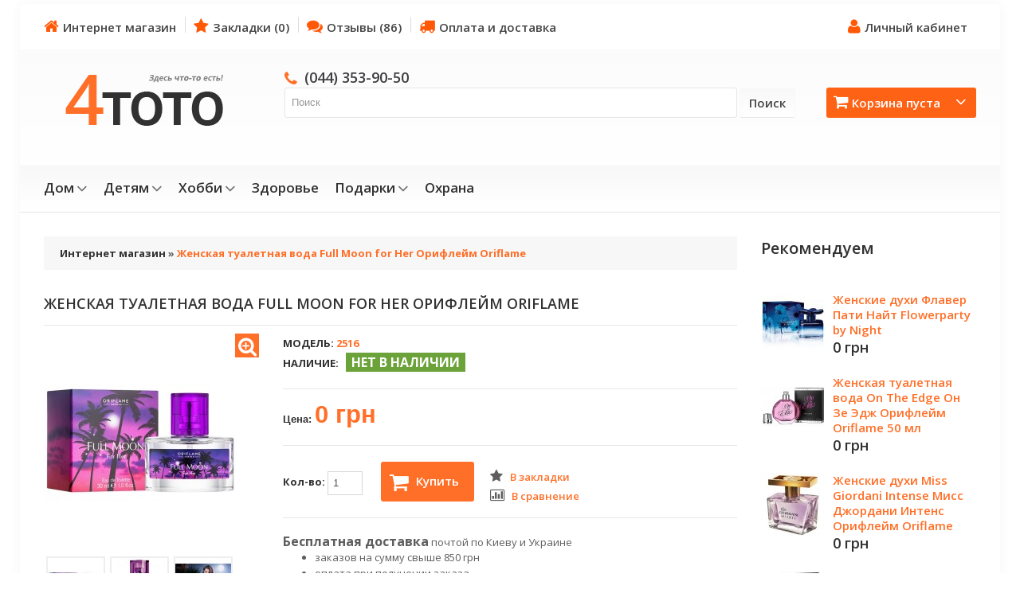

--- FILE ---
content_type: text/html; charset=utf-8
request_url: https://4toto.com.ua/full_moon_for_her
body_size: 10690
content:
<!DOCTYPE html>
<html dir="ltr" lang="ru">
<head>
<meta charset="UTF-8" />
<meta name="google-site-verification" content="uFSCDvBujINk2zeaYfRXFhLOdTZvRSZxDFZx9ha_1m8" />
<title>Женская туалетная вода Full Moon for Her Орифлейм Oriflame купить Киев Украина</title>

<meta name="viewport" content="width=device-width, initial-scale=1, maximum-scale=1">
<meta name="description" content="Женская туалетная вода Full Moon for Her Фул Мун Фо Хе Орифлейм Oriflame дешево цена. Аромат магнетического притяжения с ночной  гарденией в сердце" />
<link href="https://4toto.com.ua/image/data/favicon.png" rel="icon" />
<link href="https://4toto.com.ua/full_moon_for_her" rel="canonical" />

<script>
    if (navigator.userAgent.match(/Android/i)) {
        var viewport = document.querySelector("meta[name=viewport]");
        
    }
 if(navigator.userAgent.match(/Android/i)){
    window.scrollTo(0,1);
 }
</script> 
 

<link href="catalog/view/theme/theme247/stylesheet/bootstrap.css" rel="stylesheet" type="text/css" />
<link href="catalog/view/theme/theme247/stylesheet/bootstrap-responsive.css" rel="stylesheet" type="text/css" />
<link href="catalog/view/theme/theme247/stylesheet/cloud-zoom.css" rel="stylesheet" type="text/css" />
<link rel="stylesheet" type="text/css" href="catalog/view/theme/theme247/stylesheet/stylesheet.css" />
<link rel="stylesheet" type="text/css" href="catalog/view/theme/theme247/stylesheet/free_popup_cart.css" />
<link href="catalog/view/theme/theme247/stylesheet/superfish.css" rel="stylesheet" type="text/css" />
<link href="catalog/view/theme/theme247/stylesheet/font-awesome.css" rel="stylesheet" type="text/css" />


<link href="catalog/view/theme/theme247/stylesheet/slideshow.css" rel="stylesheet" type="text/css" />
<link href="catalog/view/theme/theme247/stylesheet/jquery.prettyPhoto.css" rel="stylesheet" type="text/css" />
<link href="catalog/view/theme/theme247/stylesheet/responsive.css" rel="stylesheet" type="text/css" />
<link href="catalog/view/theme/theme247/stylesheet/camera.css" rel="stylesheet" type="text/css" />
<link href="catalog/view/theme/theme247/stylesheet/photoswipe.css" rel="stylesheet" type="text/css" />
<link href="catalog/view/theme/theme247/stylesheet/callbutton.css" rel="stylesheet" type="text/css" />
<link href="catalog/view/theme/theme247/stylesheet/jquery.bxslider.css" rel="stylesheet" type="text/css" />
<link rel="stylesheet" type="text/css" href="catalog/view/javascript/jquery/colorbox/colorbox.css" media="screen" />
<link href='//fonts.googleapis.com/css?family=Open+Sans:400,600,700,800' rel='stylesheet' type='text/css'>

<script type="text/javascript" src="catalog/view/javascript/jquery/jquery-1.7.1.min.js"></script>
<script type="text/javascript" src="catalog/view/javascript/jquery/ui/jquery-ui-1.8.16.custom.min.js"></script>
<link rel="stylesheet" type="text/css" href="catalog/view/javascript/jquery/ui/themes/ui-lightness/jquery-ui-1.8.16.custom.css" />
<script type="text/javascript" src="catalog/view/javascript/jquery/ui/external/jquery.cookie.js"></script>
<script type="text/javascript" src="catalog/view/theme/theme247/js/fancybox/jquery.fancybox-1.3.4.pack.js"></script>
<link rel="stylesheet" type="text/css" href="catalog/view/theme/theme247/js/fancybox/jquery.fancybox-1.3.4.css" media="screen" />
<script type="text/javascript" src="catalog/view/javascript/jquery/colorbox/jquery.colorbox.js"></script>
<script type="text/javascript" src="catalog/view/javascript/jquery/jquery.jcarousel.min.js"></script>
<script type="text/javascript" src="catalog/view/javascript/jquery/jquery.cycle.js"></script>
<link rel="stylesheet" type="text/css" href="catalog/view/javascript/jquery/colorbox/colorbox.css" media="screen" />
<!--[if IE]>
<script type="text/javascript" src="catalog/view/theme/theme247/js/fancybox/jquery.fancybox-1.3.4-iefix.js"></script>
<![endif]-->
<!--[if IE]>
<script type="text/javascript" src="catalog/view/theme/theme247/js/html5.js"></script>
<![endif]-->
<!--[if lt IE 8]><div style='clear:both;height:59px;padding:0 15px 0 15px;position:relative;z-index:10000;text-align:center;'><a href="http://www.microsoft.com/windows/internet-explorer/default.aspx?ocid=ie6_countdown_bannercode"><img src="http://storage.ie6countdown.com/assets/100/images/banners/warning_bar_0000_us.jpg" border="0" height="42" width="820" alt="You are using an outdated browser. For a faster, safer browsing experience, upgrade for free today." /></a></div><![endif]-->
<script type="text/javascript" src="catalog/view/theme/theme247/js/bootstrap/bootstrap.js"></script>
<script type="text/javascript" src="catalog/view/javascript/jquery/tabs.js"></script>
<script type="text/javascript" src="catalog/view/theme/theme247/js/common.js"></script>
<script type="text/javascript" src="catalog/view/theme/theme247/js/jQuery.equalHeights.js"></script>
<script type="text/JavaScript" src="catalog/view/theme/theme247/js/cloud-zoom.1.0.2.js"></script>
<script type="text/javascript" src="catalog/view/theme/theme247/js/jquery.prettyPhoto.js"></script>
<script type="text/javascript" src="catalog/view/theme/theme247/js/jscript_zjquery.anythingslider.js"></script>
<script type="text/javascript" src="catalog/view/theme/theme247/js/superfish.js"></script>
<script type="text/javascript" src="catalog/view/theme/theme247/js/script.js"></script>
<script type="text/javascript" src="catalog/view/javascript/jquery/nivo-slider/jquery.nivo.slider.pack.js"></script>
<script type="text/javascript" src="catalog/view/theme/theme247/js/jquery.mobile-events.js"></script>
<!--[if !IE]>
<script type="text/javascript" src="catalog/view/theme/theme247/js//sl/jquery.mobile.customized.min.js"></script>
<![endif]-->
<!--[if IE]>
<script type="text/javascript" src="catalog/view/theme/theme247/js//sl/jscript_zjquery.anythingslider.js"></script>
<![endif]-->
<script type="text/javascript" src="catalog/view/theme/theme247/js/sl/camera.js"></script>
<!-- include jQuery + carouFredSel plugin -->
<!--<script type="text/javascript" language="javascript" src="catalog/view/theme/theme247/js/fredsel/jquery.carouFredSel-6.2.1.js"></script>-->

<!-- optionally include helper plugins -->
<!--<script type="text/javascript" language="javascript" src="catalog/view/theme/theme247/js/fredsel/helper-plugins/jquery.mousewheel.min.js"></script>
<script type="text/javascript" language="javascript" src="catalog/view/theme/theme247/js/fredsel/helper-plugins/jquery.touchSwipe.min.js"></script>
<script type="text/javascript" language="javascript" src="catalog/view/theme/theme247/js/fredsel/helper-plugins/jquery.transit.min.js"></script>
<script type="text/javascript" language="javascript" src="catalog/view/theme/theme247/js/fredsel/helper-plugins/jquery.ba-throttle-debounce.min.js"></script>-->
<!-- ---------------bx-slider---------------------->
<script type="text/javascript" language="javascript" src="catalog/view/theme/theme247/js/bxslider/jquery.bxslider.js"></script>
<!-- ---------------photo swipe---------------------->
<!--<script type="text/javascript" language="javascript" src="catalog/view/theme/theme247/js/photo-swipe/code.photoswipe-3.0.5.min.js"></script>-->
<script type="text/javascript" language="javascript" src="catalog/view/theme/theme247/js/photo-swipe/klass.min.js"></script>
<script type="text/javascript" language="javascript" src="catalog/view/theme/theme247/js/photo-swipe/code.photoswipe.jquery-3.0.5.js"></script>

<script type="text/javascript" src="catalog/view/javascript/jquery/tabs.js"></script>
<script type="text/javascript" src="catalog/view/javascript/jquery/colorbox/jquery.colorbox-min.js"></script>
<!--[if  IE 8]>
	<style>
		.success, #header #cart .content  { border:1px solid #e7e7e7;}
	</style>
<![endif]-->

<!--[if  IE 8]>
<link rel="stylesheet" type="text/css" href="catalog/view/theme/theme247/stylesheet/ie7.css" />
<![endif]-->
<!--[if lt IE 7]>
<link rel="stylesheet" type="text/css" href="catalog/view/theme/theme247/stylesheet/ie6.css" />
<script type="text/javascript" src="catalog/view/javascript/DD_belatedPNG_0.0.8a-min.js"></script>
<script type="text/javascript">
DD_belatedPNG.fix('#logo img');
</script>
<![endif]-->
<link rel="stylesheet" type="text/css" href="catalog/view/theme/theme247/stylesheet/livesearch.css"/>
<meta name="yandex-verification" content="0a42ef972873509d" />
<script>
  (function(i,s,o,g,r,a,m){i['GoogleAnalyticsObject']=r;i[r]=i[r]||function(){
  (i[r].q=i[r].q||[]).push(arguments)},i[r].l=1*new Date();a=s.createElement(o),
  m=s.getElementsByTagName(o)[0];a.async=1;a.src=g;m.parentNode.insertBefore(a,m)
  })(window,document,'script','https://www.google-analytics.com/analytics.js','ga');

  ga('create', 'UA-102016868-1', 'auto');
  ga('send', 'pageview');

</script>

<!-- Yandex.Metrika counter -->
<script type="text/javascript" >
    (function (d, w, c) {
        (w[c] = w[c] || []).push(function() {
            try {
                w.yaCounter23651104 = new Ya.Metrika({
                    id:23651104,
                    clickmap:true,
                    trackLinks:true,
                    accurateTrackBounce:true,
                    webvisor:true
                });
            } catch(e) { }
        });

        var n = d.getElementsByTagName("script")[0],
            s = d.createElement("script"),
            f = function () { n.parentNode.insertBefore(s, n); };
        s.type = "text/javascript";
        s.async = true;
        s.src = "https://d31j93rd8oukbv.cloudfront.net/metrika/watch_ua.js";

        if (w.opera == "[object Opera]") {
            d.addEventListener("DOMContentLoaded", f, false);
        } else { f(); }
    })(document, window, "yandex_metrika_callbacks");
</script>
<noscript><div><img src="https://mc.yandex.ru/watch/23651104" style="position:absolute; left:-9999px;" alt="" /></div></noscript>
<!-- /Yandex.Metrika counter --></head>
<body class="product-product"><a id="hidden" href="https://4toto.com.ua/"></a>
<div class="swipe-left"></div>
<div id="body">
<div class="swipe">
	<div class="swipe-menu">
		<ul class="links">
			 <li class="first"><a class="" href="/"><i class="icon-home"></i>Интернет магазин</a></li>
			<li><a class="" href="/wishlist" id="wishlist-total"><i class="icon-star"></i>Закладки (0)</a></li>
			<li><a class="" href="/reviews"><i class="icon-comments"></i>Отзывы (86)</a></li>
			<li><a class="" href="/account"><i class="icon-user"></i>Личный кабинет</a></li>

											</ul>
								<ul class="foot">
						<li><a href="/alkogol_tester_info">Карманный алкотестер</a></li>
						<li><a href="/about">О магазине</a></li>
						<li><a href="/delivery">Оплата и доставка</a></li>
					</ul>
				<ul class="foot foot-1">
			<li><a href="/contact">Связаться с нами</a></li>
			<li><a href="/return">Возврат товара</a></li>
			<li><a href="/index.php?route=information/sitemap">Карта сайта</a></li>
		</ul>
		<ul class="foot foot-2">
			<li><a href="/index.php?route=product/manufacturer">Производители (бренды)</a></li>
			<li><a href="/index.php?route=account/voucher">Подарочные сертификаты</a></li>
			<li><a href="/index.php?route=affiliate/account">Партнёрская программа</a></li>
			<li><a href="/index.php?route=product/special">Акции</a></li>
		</ul>
		<ul class="foot foot-3">
			<li><a href="/orders">История заказов</a></li>
			<li><a href="/index.php?route=account/newsletter">Рассылка</a></li>
		</ul>
	</div>
</div>
<div id="page">
<div id="shadow">
<div class="shadow"></div>
<header id="header">
	<div class="container">
		<div class="row">
			<div class="span12">
				<div class="toprow-1">
					<a class="swipe-control" href="#"><i class="icon-reorder"></i></a>
					<div class="top-search">
						<i class="icon-search"></i>
					</div>
				</div>
				<div class="toprow">
															<ul class="links" style="float: left;">
						 <li class="first"><a class="" href="/"><i class="icon-home"></i>Интернет магазин</a></li>
						<li><a class="" href="/wishlist" id="wishlist-total"><i class="icon-star"></i>Закладки (0)</a></li>
						<li><a class="" href="/reviews"><i class="icon-comments"></i>Отзывы (86)</a></li>
						<li><a class="" href="/delivery"><i class="icon-truck"></i>Оплата и доставка</a></li>
					</ul>
					<ul class="links" style="float: right;">
													<li><a class="" href="/account"><i class="icon-user"></i>Личный кабинет</a></li>
											</ul>
					<div class="clear"></div>
				</div>
			</div>
		</div>
		<div class="row">
			<div class="span12">
									<div id="logo"><a rel="nofollow" href="/"><img src="https://4toto.com.ua/image/data/logo.png" title="4тото!?" alt="4тото!?" /></a></div>
								<div class="cart-position">
					<div class="cart-inner"><div id="cart" >

  <div class="heading">
	<a href="/checkout"> 
		<i class="icon-shopping-cart"></i>
<!--		<b>Корзина:</b> -->
		<span class="sc-button"></span>
		<span id="cart-total2">0</span>
		<span id="cart-total">Корзина пуста</span>
		<i class="icon-angle-down"></i>
		<span class="clear"></span>
		</a>
	</div>
	
  <div class="content">
  <div class="content-scroll">
	
		<div class="empty">Ничего не куплено!</div>
	  </div>
  </div>
</div>
</div>
				</div>
				<div id="search">
					<div class="inner">
						<div class="headphone" id="headphone"><i class="icon-phone"></i><a rel="nofollow" href="tel:0443539050">(044) 353-90-50</a></div>
						<div class="button-search"><i class="icon-search"></i>Поиск</div>
						<input type="text" name="search" id="searchinput" placeholder="Поиск" value="" />
					</div>
				</div>
				<div id="headphone2"><div class="headphone"><i class="icon-phone"></i><a rel="nofollow" href="tel:0443539050">(044) 353-90-50</a></div></div>
			</div>
		</div>
				<div class="row">
			<div class="span12">
				
				<div id="menu-gadget">
					<div id="menu-icon">Категории</div>
					<ul id="nav" class="sf-menu sf-menu-phone">
												<li class="parent"><a href="/home">Дом</a>
												
																<ul>
																																																<li >
																											<a href="/animals">Животные</a>
																</li>
																																																<li >
																											<a href="/tools">Инструменты</a>
																</li>
																																																<li >
																											<a href="/kitchen">Кухня</a>
																</li>
																																																<li >
																											<a href="/little_things">Мелочи</a>
																</li>
																																																<li >
																											<a href="/useful_items">Полезные приспособления</a>
																</li>
																																																<li >
																											<a href="/light">Свет</a>
																</li>
																																																<li >
																											<a href="/auto">Авто</a>
																</li>
																																																<li >
																											<a href="/meters">Измерительные приборы</a>
																</li>
																																																<li >
																											<a href="/adapter">Переходники</a>
																</li>
																								</ul>
																				</li>
												<li class="parent"><a href="/children">Детям</a>
												
																<ul>
																																																<li >
																											<a href="/conundrum">Головоломки</a>
																</li>
																																																<li >
																											<a href="/сhildren_watches">Детские часы</a>
																</li>
																																																<li >
																											<a href="/toys">Игрушки</a>
																</li>
																																																<li >
																											<a href="/education">Обучение</a>
																</li>
																																																<li >
																											<a href="/radio_controlled_models">Модели на радиоуправлении</a>
																</li>
																																																<li >
																											<a href="/solar_panels">Модели на солнечной батарее</a>
																</li>
																																																<li >
																											<a href="/for_little">Для самых маленьких</a>
																</li>
																								</ul>
																				</li>
												<li class="parent"><a href="/interests">Хобби</a>
												
																<ul>
																																																<li >
																											<a href="/autotravel">Автопутешествия</a>
																</li>
																																																<li >
																											<a href="/biking">Велоспорт</a>
																</li>
																																																<li >
																											<a href="/fishing">Рыбалка</a>
																</li>
																																																<li >
																											<a href="/tourism">Туризм</a>
																</li>
																																																<li >
																											<a href="/gadgets">Безделушки</a>
																</li>
																																																<li >
																											<a href="/utility">Полезности</a>
																</li>
																								</ul>
																				</li>
												<li ><a href="/health">Здоровье</a>
													</li>
												<li class="parent"><a href="/gifts">Подарки</a>
												
																<ul>
																																																<li >
																											<a href="/14_february">14 февраля</a>
																</li>
																																																<li >
																											<a href="/23_february">23 февраля</a>
																</li>
																																																<li >
																											<a href="/8_march">8 марта</a>
																</li>
																																																<li >
																											<a href="/watches">Часы</a>
																</li>
																																																<li >
																											<a href="/birthday">День рождения</a>
																</li>
																																																<li >
																											<a href="/new_year_gifts">Новый год</a>
																</li>
																																																<li >
																											<a href="/boss">Шефу</a>
																</li>
																																																<li >
																											<a href="/colleague">Коллеге</a>
																</li>
																																																<li >
																											<a href="/housewarming">Новоселье</a>
																</li>
																								</ul>
																				</li>
												<li ><a href="/security_smoke">Охрана</a>
													</li>
											</ul>
				</div>
				
			</div>
		</div>
			</div>
		<div id="menu">
		<div class="container">
			<div class="row">
				<div class="span12">
					<script type="text/javascript">
						$(document).ready(function(){
						
							$('.menu ul li').last().addClass('last');
							$('.menu ul li li').last().addClass('last');
						});
					</script>
					<ul  class="menu">
																								<li class="cat_1">
												<a href="/home">Дом</a>
											
																<ul>
																																																<li>
																											<a class="screenshot1"  href="/animals">Животные</a>
																</li>
																																																<li>
																											<a class="screenshot1"  href="/tools">Инструменты</a>
																</li>
																																																<li>
																											<a class="screenshot1"  href="/kitchen">Кухня</a>
																</li>
																																																<li>
																											<a class="screenshot1"  href="/little_things">Мелочи</a>
																</li>
																																																<li>
																											<a class="screenshot1"  href="/useful_items">Полезные приспособления</a>
																</li>
																																																<li>
																											<a class="screenshot1"  href="/light">Свет</a>
																</li>
																																																<li>
																											<a class="screenshot1"  href="/auto">Авто</a>
																</li>
																																																<li>
																											<a class="screenshot1"  href="/meters">Измерительные приборы</a>
																</li>
																																																<li>
																											<a class="screenshot1"  href="/adapter">Переходники</a>
																</li>
																								</ul>
																				</li>
																		<li class="cat_2">
												<a href="/children">Детям</a>
											
																<ul>
																																																<li>
																											<a class="screenshot1"  href="/conundrum">Головоломки</a>
																</li>
																																																<li>
																											<a class="screenshot1"  href="/сhildren_watches">Детские часы</a>
																</li>
																																																<li>
																											<a class="screenshot1"  href="/toys">Игрушки</a>
																</li>
																																																<li>
																											<a class="screenshot1"  href="/education">Обучение</a>
																</li>
																																																<li>
																											<a class="screenshot1"  href="/radio_controlled_models">Модели на радиоуправлении</a>
																</li>
																																																<li>
																											<a class="screenshot1"  href="/solar_panels">Модели на солнечной батарее</a>
																</li>
																																																<li>
																											<a class="screenshot1"  href="/for_little">Для самых маленьких</a>
																</li>
																								</ul>
																				</li>
																		<li class="cat_3">
												<a href="/interests">Хобби</a>
											
																<ul>
																																																<li>
																											<a class="screenshot1"  href="/autotravel">Автопутешествия</a>
																</li>
																																																<li>
																											<a class="screenshot1"  href="/biking">Велоспорт</a>
																</li>
																																																<li>
																											<a class="screenshot1"  href="/fishing">Рыбалка</a>
																</li>
																																																<li>
																											<a class="screenshot1"  href="/tourism">Туризм</a>
																</li>
																																																<li>
																											<a class="screenshot1"  href="/gadgets">Безделушки</a>
																</li>
																																																<li>
																											<a class="screenshot1"  href="/utility">Полезности</a>
																</li>
																								</ul>
																				</li>
																		<li class="cat_4">
												<a href="/health">Здоровье</a>
												</li>
																		<li class="cat_5">
												<a href="/gifts">Подарки</a>
											
																<ul>
																																																<li>
																											<a class="screenshot1"  href="/14_february">14 февраля</a>
																</li>
																																																<li>
																											<a class="screenshot1"  href="/23_february">23 февраля</a>
																</li>
																																																<li>
																											<a class="screenshot1"  href="/8_march">8 марта</a>
																</li>
																																																<li>
																											<a class="screenshot1"  href="/watches">Часы</a>
																</li>
																																																<li>
																											<a class="screenshot1"  href="/birthday">День рождения</a>
																</li>
																																																<li>
																											<a class="screenshot1"  href="/new_year_gifts">Новый год</a>
																</li>
																																																<li>
																											<a class="screenshot1"  href="/boss">Шефу</a>
																</li>
																																																<li>
																											<a class="screenshot1"  href="/colleague">Коллеге</a>
																</li>
																																																<li>
																											<a class="screenshot1"  href="/housewarming">Новоселье</a>
																</li>
																								</ul>
																				</li>
																		<li class="cat_6">
												<a href="/security_smoke">Охрана</a>
												</li>
											</ul>
					
					<div class="clear"></div>
				</div>
			</div>
		</div>
		
	</div>
	</header>
<section>
	

<div id="container">
<p id="back-top"> <a href="#top"><span></span></a> </p>
<div class="container">
<div id="notification"> </div>
<div class="row">
<div class="span9">
	<div class="row">
<div class="span9  " id="content">	<div class="breadcrumb">
					<a href="/">Интернет магазин</a>
			 &raquo; 			<b>Женская туалетная вода Full Moon for Her Орифлейм Oriflame</b>
		</div>
	<div class="product-info">
<script type="application/ld+json">
{
  "@context": "http://schema.org/",
  "@type": "Product",
  "name": "Женская туалетная вода Full Moon for Her Орифлейм Oriflame",
  "image": "https://4toto.com.ua/image/cache/data/2500/16_full_moon_for_her_1-600x600.jpg",
  "description": "Женская туалетная вода Full Moon for Her Фул Мун Фо Хе Орифлейм Oriflame дешево цена. Аромат магнетического притяжения с ночной  гарденией в сердце",
  "mpn": "2516",
  "aggregateRating": {
    "@type": "AggregateRating",
    "ratingValue": "5",
    "reviewCount": "1"
  },
  "offers": {
    "@type": "Offer",
    "priceCurrency": "UAH",
    "price": "0",
    "priceValidUntil": "2026-03-22",
    "itemCondition": "http://schema.org/NewCondition",
    "availability": "http://schema.org/InStock"
  },
  "review": [
  ]

}
</script>




		<div class="row">
		<div class="span9"><h1>Женская туалетная вода Full Moon for Her Орифлейм Oriflame</h1></div>
		<div class="span3">
	<script type="text/javascript">
		jQuery(document).ready(function(){
		var myPhotoSwipe = $("#gallery a").photoSwipe({ enableMouseWheel: false , enableKeyboard: false, captionAndToolbarAutoHideDelay:0 });
		});
	</script>
	
		<div id="full_gallery">
		<ul id="gallery">
						<li><a href="https://4toto.com.ua/image/cache/data/2500/16_full_moon_for_her_1-600x600.jpg" data-something="something1" data-another-thing="anotherthing1"><img src="https://4toto.com.ua/image/cache/data/2500/16_full_moon_for_her_1-270x270.jpg" alt="Женская туалетная вода Full Moon for Her Орифлейм Oriflame" /></a></li>
							<li><a href="https://4toto.com.ua/image/cache/data/2500/16_full_moon_for_her_2-600x600.jpg" data-something="something1" data-another-thing="anotherthing1"><img src="https://4toto.com.ua/image/cache/data/2500/16_full_moon_for_her_2-270x270.jpg" alt="Женская туалетная вода Full Moon for Her Орифлейм Oriflame" /></a></li>
							<li><a href="https://4toto.com.ua/image/cache/data/2500/16_full_moon_for_her_3-600x600.jpg" data-something="something1" data-another-thing="anotherthing1"><img src="https://4toto.com.ua/image/cache/data/2500/16_full_moon_for_her_3-270x270.jpg" alt="Женская туалетная вода Full Moon for Her Орифлейм Oriflame" /></a></li>
						</ul>
		
	</div>
	
				<div id="default_gallery" class="left spacing">
			
						<div class="zoom-top">
				<a href="https://4toto.com.ua/image/cache/data/2500/16_full_moon_for_her_1-600x600.jpg" title="Женская туалетная вода Full Moon for Her Орифлейм Oriflame"  data-gal="prettyPhoto[gallery1]">
					<img src="" title="Женская туалетная вода Full Moon for Her Орифлейм Oriflame" alt="Женская туалетная вода Full Moon for Her Орифлейм Oriflame" />
				</a>
			</div>
						<div class="zoom-top">
				<a href="https://4toto.com.ua/image/cache/data/2500/16_full_moon_for_her_2-600x600.jpg" title="Женская туалетная вода Full Moon for Her Орифлейм Oriflame"  data-gal="prettyPhoto[gallery1]">
					<img src="" title="Женская туалетная вода Full Moon for Her Орифлейм Oriflame" alt="Женская туалетная вода Full Moon for Her Орифлейм Oriflame" />
				</a>
			</div>
						<div class="zoom-top">
				<a href="https://4toto.com.ua/image/cache/data/2500/16_full_moon_for_her_3-600x600.jpg" title="Женская туалетная вода Full Moon for Her Орифлейм Oriflame"  data-gal="prettyPhoto[gallery1]">
					<img src="" title="Женская туалетная вода Full Moon for Her Орифлейм Oriflame" alt="Женская туалетная вода Full Moon for Her Орифлейм Oriflame" />
				</a>
			</div>
									<div class="image"> 
				<a href="https://4toto.com.ua/image/cache/data/2500/16_full_moon_for_her_1-600x600.jpg" title="Женская туалетная вода Full Moon for Her Орифлейм Oriflame" class = 'cloud-zoom' id='zoom1' rel="position: 'right'" >
					<img src="https://4toto.com.ua/image/cache/data/2500/16_full_moon_for_her_1-270x270.jpg" title="Женская туалетная вода Full Moon for Her Орифлейм Oriflame" alt="Женская туалетная вода Full Moon for Her Орифлейм Oriflame" />
				</a>
				<a href="https://4toto.com.ua/image/cache/data/2500/16_full_moon_for_her_1-600x600.jpg" title="Женская туалетная вода Full Moon for Her Орифлейм Oriflame">
				<!-- <img id="image" src="https://4toto.com.ua/image/cache/data/2500/16_full_moon_for_her_1-270x270.jpg" title="Женская туалетная вода Full Moon for Her Орифлейм Oriflame" alt="Женская туалетная вода Full Moon for Her Орифлейм Oriflame" /> -->
				</a>
			</div>
						
							<div class="image-additional">
					<ul>
												 <li>
							<a href="https://4toto.com.ua/image/cache/data/2500/16_full_moon_for_her_1-600x600.jpg" title="Женская туалетная вода Full Moon for Her Орифлейм Oriflame" class="cloud-zoom-gallery" rel="useZoom: 'zoom1', smallImage: 'https://4toto.com.ua/image/cache/data/2500/16_full_moon_for_her_1-270x270.jpg' ">
								<img src="https://4toto.com.ua/image/cache/data/2500/16_full_moon_for_her_1-70x70.jpg" title="Женская туалетная вода Full Moon for Her Орифлейм Oriflame" alt="Женская туалетная вода Full Moon for Her Орифлейм Oriflame" />
							</a>
						</li>
												 <li>
							<a href="https://4toto.com.ua/image/cache/data/2500/16_full_moon_for_her_2-600x600.jpg" title="Женская туалетная вода Full Moon for Her Орифлейм Oriflame" class="cloud-zoom-gallery" rel="useZoom: 'zoom1', smallImage: 'https://4toto.com.ua/image/cache/data/2500/16_full_moon_for_her_2-270x270.jpg' ">
								<img src="https://4toto.com.ua/image/cache/data/2500/16_full_moon_for_her_2-70x70.jpg" title="Женская туалетная вода Full Moon for Her Орифлейм Oriflame" alt="Женская туалетная вода Full Moon for Her Орифлейм Oriflame" />
							</a>
						</li>
												 <li>
							<a href="https://4toto.com.ua/image/cache/data/2500/16_full_moon_for_her_3-600x600.jpg" title="Женская туалетная вода Full Moon for Her Орифлейм Oriflame" class="cloud-zoom-gallery" rel="useZoom: 'zoom1', smallImage: 'https://4toto.com.ua/image/cache/data/2500/16_full_moon_for_her_3-270x270.jpg' ">
								<img src="https://4toto.com.ua/image/cache/data/2500/16_full_moon_for_her_3-70x70.jpg" title="Женская туалетная вода Full Moon for Her Орифлейм Oriflame" alt="Женская туалетная вода Full Moon for Her Орифлейм Oriflame" />
							</a>
						</li>
											</ul>


					<div class="clear"></div>
				</div>
					</div>
				<div class="share">

		</div>

		</div>
	<div class="span6">
	  <div class="description">
		<div class="product-section">
						<span>Модель:</span> 2516<br />
						<span>Наличие:</span><div class="prod-stock">нет в наличии</div>
		</div>
		
	  	  <div class="price">
		<span class="text-price">Цена:</span>
				<span class="price-new">0 грн</span>
									  </div>
	  	  	  <div class="cart">
		<div class="prod-row">
			<div class="cart-top">
				<div class="cart-top-padd form-inline">
					<label>Кол-во:						<input class="q-mini" type="text" name="quantity" size="2" value="1" />
						<input class="q-mini" type="hidden" name="product_id" size="2" value="1526" />
					</label>
					<a id="button-cart" class="button-prod" ><i class="icon-shopping-cart"></i>Купить</a>
				</div>
				<div class="extra-button">
					<div class="wishlist">
						<a   onclick="addToWishList('1526');" title="В закладки"><i class="icon-star"></i><span>В закладки</span></a>
					</div>
					<div class="compare">
						<a   onclick="addToCompare('1526');" title="В сравнение"><i class="icon-bar-chart"></i><span>В сравнение</span></a>
					</div>
				</div>
				<div class="clear"></div>
							</div>
		</div>
		<div class="delivery">
			<b>Бесплатная доставка</b> почтой по Киеву и Украине</b><br><ul><li>заказов на сумму свыше 850 грн</li><li>оплата при получении заказа</li><li>стоимость заявленная на сайте<br></li><ul>		</div>


		</div>

		<div class="clear"></div>
				<div class="review">
			<div>
				<img src="catalog/view/theme/theme247/image/stars-5.png" alt="Отзывов: 1" />&nbsp;&nbsp;
				<div class="btn-rew">
					<a href="#tab-review">Отзывов: 1</a>
					<a href="#tab-review"><i class="icon-pencil"></i>Написать отзыв</a>
					<div class="clear"></div>
				</div>
			</div>
			<div class="clear"></div>
		</div>
				<div class="clear"></div>

	</div>
  </div>
  </div>
	<div class="tabs">
		<div class="tab-heading">
			<h2>Описание <b>Женская туалетная вода Full Moon for Her Орифлейм Oriflame</b></h2>
		</div>
		<div class="tab-content">
			<p>Объем парфюма: 30 мл<br />
Концентрация: туалетная вода<br />
Производитель: Орифлейм (Oriflame)<br />
Страна: Швеция</p>

<p><strong>Женская туалетная вода Full Moon for Her Фул Мун Фо Хе (Полнолуние)</strong> от шведской марки Орифлейм (Oriflame). Это томный, чувственный аромат для романтической девушки, которая живет, доверяя чувствам, и прислушивается к голосу своего сердца. Она обворожительная, милая, притягательная, счастливая, она поняла с первого взгляда, что он это её мужчина, и он, увидев её не смог устоять от её чар. Невероятной силы пламя настоящей страсти и близости словно распустилось волшебным красивым бутоном цветка на фоне экзотических деревьев. Аромат магнетического притяжения! Гипнотический аромат с сочными нотами персика и нероли, нежностью белых цветов, в сердце раскрывается ночной гарденией с мягким ванильным шлейфом. Цветочный, фруктовый аромат.</p>

<p><strong>Основной состав:</strong> персик, бамбук, нероли, гардения, цикламен, жасмин, амбра, сандал, мох, пачули, орхидея, ваниль.</p>

<p><strong>Духи аналоги среди элитной парфюмерии похожие на Full Moon for Her:</strong><br />
Britney Spears Midnight Fantasy<br />
Rihanna Reb'l Fleur<br />
Moschino Cheap And Chic</p>

<p>Купить женская туалетная вода Full Moon for Her Фул Мун Фо Хе Орифлейм Oriflame дешево можно у нас.<br />
ВСЯ ПАРФЮМЕРИЯ ОРИГИНАЛЬНАЯ!</p>

<p>Код по каталогу Орифлейм: 22380</p>

<p><em>В связи с тем, что компания Орифлейм работает только методом прямых продаж и торговля продукцией из каталогов Орифлейм в розницу запрещена – наш консультант свяжется с вами, примет заказ и расскажет, как можно приобрести продукцию и получить каталог Орифлейм. А так же, как можно стать клиентом компании Орифлейм и покупать продукцию с постоянной скидкой!</em></p>
						<h3>Рекомендуем	Женская туалетная вода Full Moon for Her Орифлейм Oriflame</h3>
					</div>
	</div>

	
			<div class="tabs" id="tab-review">
		<div class="tab-heading">
			<h2>Отзывы (0) <b>Женская туалетная вода Full Moon for Her Орифлейм Oriflame</b></h2>
		</div>
		<div class="tab-content">
    <div id="review"><div class="content">Нет отзывов об этом товаре.</div>
</div>
    <div class="text_write">Написать отзыв</div>
    <input type="text" name="name" value="Ваше имя" onBlur="if(this.value=='') this.value='Ваше имя';" onFocus="if(this.value=='Ваше имя') this.value='';"/>
    <br />
    <br />
    <textarea name="text" cols="40" rows="8" style="width: 98%;" onBlur="if(this.value=='') this.value='Ваш отзыв';" onFocus="if(this.value=='Ваш отзыв') this.value='';">Ваш отзыв</textarea>

			<div class="clear"></div>
			<div style="float:right;"><a id="button-review" class="button"><span>Отправить отзыв</span></a></div>
			<label class="inline">Оценка:</label>
			<div class="form-inline border">
				<span class="radio">Плохо</span>&nbsp;
				<input type="radio" name="rating" value="1" />
				&nbsp;
				<input type="radio" name="rating" value="2" />
				&nbsp;
				<input type="radio" name="rating" value="3" />
				&nbsp;
				<input type="radio" name="rating" value="4" />
				&nbsp;
				<input type="radio" name="rating" value="5" />
				&nbsp; <span class="radio">Отлично</span><br />

			</div>
		</div>
	</div>
		  </div>
<!-- RELATIVE PRODUCTS -->
  <!-- // RELATIVE PRODUCTS -->
  </div>
  	</div>
</div>
<aside class="span3" id="column-right">
    <div class="box info" id="compare">
	<div class="box-heading">Сравнение товаров</div>
	<div class="box-content">
				<div class="product-compare"><a class="button" href="/compare"><span>Сравнение товаров</span></a></div>
	</div>
</div>

    <div class="box">
  <div class="box-heading">Рекомендуем</div>
  <div class="box-content">
    <div class="box-product">
            <div class="box-one">
                <div class="image"><a rel="nofollow" href="/flowerparty_by_night"><img src="https://4toto.com.ua/image/cache/data/2041-2050/50_YR_1-80x80.jpg" alt="Женские духи Флавер Пати Найт Flowerparty by Night" /></a></div>
        	<div class="inner">
        <div class="name"><a href="/flowerparty_by_night">Женские духи Флавер Пати Найт Flowerparty by Night</a></div>
                <div class="price">
                    0 грн                  </div>
        <!--
                <div class="rating"><img src="catalog/view/theme/default/image/stars-5.png" alt="4" /></div>
                <div class="cart"><a onclick="addToCart('367');" class="button"><span>Купить</span></a></div>
-->
	</div>
	<div class="clear"></div>
      </div>
            <div class="box-one">
                <div class="image"><a rel="nofollow" href="/on_the_edge"><img src="https://4toto.com.ua/image/cache/data/2200/87_on_the_edge_3-80x80.jpg" alt="Женская туалетная вода On The Edge Он Зе Эдж Орифлейм Oriflame 50 мл" /></a></div>
        	<div class="inner">
        <div class="name"><a href="/on_the_edge">Женская туалетная вода On The Edge Он Зе Эдж Орифлейм Oriflame 50 мл</a></div>
                <div class="price">
                    0 грн                  </div>
        <!--
                <div class="rating"><img src="catalog/view/theme/default/image/stars-5.png" alt="7" /></div>
                <div class="cart"><a onclick="addToCart('1429');" class="button"><span>Купить</span></a></div>
-->
	</div>
	<div class="clear"></div>
      </div>
            <div class="box-one">
                <div class="image"><a rel="nofollow" href="/miss_giordani_intense"><img src="https://4toto.com.ua/image/cache/data/2200/20_miss_giordani_intense_1-80x80.jpg" alt="Женские духи Miss Giordani Intense Мисс Джордани Интенс Орифлейм Oriflame" /></a></div>
        	<div class="inner">
        <div class="name"><a href="/miss_giordani_intense">Женские духи Miss Giordani Intense Мисс Джордани Интенс Орифлейм Oriflame</a></div>
                <div class="price">
                    0 грн                  </div>
        <!--
                <div class="rating"><img src="catalog/view/theme/default/image/stars-5.png" alt="5" /></div>
                <div class="cart"><a onclick="addToCart('1436');" class="button"><span>Купить</span></a></div>
-->
	</div>
	<div class="clear"></div>
      </div>
            <div class="box-one">
                <div class="image"><a rel="nofollow" href="/scentsational_50ml"><img src="https://4toto.com.ua/image/cache/data/2200/64_scentsational_1-80x80.jpg" alt="Женские духи Scentsational Сентсейшил Орифлейм Oriflame" /></a></div>
        	<div class="inner">
        <div class="name"><a href="/scentsational_50ml">Женские духи Scentsational Сентсейшил Орифлейм Oriflame</a></div>
                <div class="price">
                    0 грн                  </div>
        <!--
                <div class="rating"><img src="catalog/view/theme/default/image/stars-5.png" alt="3" /></div>
                <div class="cart"><a onclick="addToCart('1457');" class="button"><span>Купить</span></a></div>
-->
	</div>
	<div class="clear"></div>
      </div>
            <div class="box-one">
                <div class="image"><a rel="nofollow" href="/enigma_dare_to_dream"><img src="https://4toto.com.ua/image/cache/data/2500/3_enigma_dare_to_dream_1-80x80.jpg" alt="Женская туалетная вода Enigma Dare to Dream Энигма Дейр ту Дрим Орифлейм Oriflame" /></a></div>
        	<div class="inner">
        <div class="name"><a href="/enigma_dare_to_dream">Женская туалетная вода Enigma Dare to Dream Энигма Дейр ту Дрим Орифлейм Oriflame</a></div>
                <div class="price">
                    0 грн                  </div>
        <!--
                <div class="cart"><a onclick="addToCart('1513');" class="button"><span>Купить</span></a></div>
-->
	</div>
	<div class="clear"></div>
      </div>
          </div>
  </div>
</div>
    <div class="box">
  <div class="box-heading">Лидеры продаж</div>
  <div class="box-content">
    <div class="box-product">
            <div class="box-one">
                <div class="image"><a rel="nofollow" href="/naturelle_75"><img src="https://4toto.com.ua/image/cache/data/2000-2010/3_Натюрель Naturelle_YR_1-100x100.jpg" alt="Женские духи Натюрель Naturelle 75 мл" /></a></div>
        	<div class="inner">
        <div class="name"><a href="/naturelle_75">Женские духи Натюрель Naturelle 75 мл</a></div>
                <div class="price">
                    0 грн                  </div>
        <!--
                <div class="rating"><img src="catalog/view/theme/default/image/stars-5.png" alt="На основании 15 отзывов." /></div>
                <div class="cart"><a onclick="addToCart('107');" class="button"><span>Купить</span></a></div>
-->
	</div>
	<div class="clear"></div>
      </div>
            <div class="box-one">
                <div class="image"><a rel="nofollow" href="/evidence_50"><img src="https://4toto.com.ua/image/cache/data/2000-2010/7_Evidence Как Явность_YR_1-100x100.jpg" alt="Женские духи Эвиденс Evidence 50 мл" /></a></div>
        	<div class="inner">
        <div class="name"><a href="/evidence_50">Женские духи Эвиденс Evidence 50 мл</a></div>
                <div class="price">
                    0 грн                  </div>
        <!--
                <div class="rating"><img src="catalog/view/theme/default/image/stars-5.png" alt="На основании 16 отзывов." /></div>
                <div class="cart"><a onclick="addToCart('119');" class="button"><span>Купить</span></a></div>
-->
	</div>
	<div class="clear"></div>
      </div>
            <div class="box-one">
                <div class="image"><a rel="nofollow" href="/Quelques_Notes_dAmour_50"><img src="https://4toto.com.ua/image/cache/data/2021-2030/Quelques_Notes_dAmour_new-100x100.jpg" alt="Женские духи Несколько Нот Любви Quelques Notes d’Amour 50 мл" /></a></div>
        	<div class="inner">
        <div class="name"><a href="/Quelques_Notes_dAmour_50">Женские духи Несколько Нот Любви Quelques Notes d’Amour 50 мл</a></div>
                <div class="price">
                    0 грн                  </div>
        <!--
                <div class="rating"><img src="catalog/view/theme/default/image/stars-5.png" alt="На основании 10 отзывов." /></div>
                <div class="cart"><a onclick="addToCart('305');" class="button"><span>Купить</span></a></div>
-->
	</div>
	<div class="clear"></div>
      </div>
          </div>
  </div>
</div>
  </aside>

<script type="text/javascript"><!--
$('#button-cart').bind('click', function() {
	$.ajax({
		url: 'index.php?route=checkout/cart/add',
		type: 'post',
		data: $('.product-info input[type=\'text\'], .product-info input[type=\'hidden\'], .product-info input[type=\'radio\']:checked, .product-info input[type=\'checkbox\']:checked, .product-info select, .product-info textarea'),
		dataType: 'json',
		success: function(json) {
			$('.success, .warning, .attention, information, .error').remove();
			
			if (json['error']) {
				if (json['error']['option']) {
					for (i in json['error']['option']) {
						$('#option-' + i).after('<span class="error">' + json['error']['option'][i] + '</span>');
					}
				}
			} 
			
			if (json['success']) {

				$.colorbox({width: '80%', maxWidth: '500', transition: 'elastic', html: '<div class="free_popup_cart">' + json['success'] + '</div>', title:""});
				$('#cart-total').html(json['total']);
				$('#cart-total2').html(json['total']);
				$('#cart').load('index.php?route=module/cart #cart > *');
			}	
		}
	});
});
//--></script>
<script type="text/javascript"><!--

//$('#review .pagination a').live('click', function() {
//	$('#review').fadeOut('slow');
//	$('#review').load(this.href);
//	$('#review').fadeIn('slow');
//	return false;
//});

// $('#review').load('index.php?route=product/product/review&product_id=1526');

$('#button-review').bind('click', function() {
	$.ajax({
		url: 'index.php?route=product/product/write&product_id=1526',
		type: 'post',
		dataType: 'json',
		data: 'name=' + encodeURIComponent($('input[name=\'name\']').val()) + '&text=' + encodeURIComponent($('textarea[name=\'text\']').val()) + '&rating=' + encodeURIComponent($('input[name=\'rating\']:checked').val() ? $('input[name=\'rating\']:checked').val() : '') + '&captcha=' + encodeURIComponent($('input[name=\'captcha\']').val()),
		beforeSend: function() {
			$('.success, .warning').remove();
			$('#button-review').attr('disabled', true);
			$('#review-title').after('<div class="attention"><img src="catalog/view/theme/theme247/image/loading.gif" alt="" /> Пожалуйста, подождите!</div>');
		},
		complete: function() {
			$('#button-review').attr('disabled', false);
			$('.attention').remove();
		},
		success: function(data) {
			if (data['error']) {
				$('#review-title').after('<div class="warning">' + data['error'] + '</div>');
			}
			
			if (data['success']) {
//				$('#review-title').after('<div class="success">' + data['success'] + '</div>');
								
				$('input[name=\'name\']').val('');
				$('textarea[name=\'text\']').val('');
				$('input[name=\'rating\']:checked').attr('checked', '');
				$('input[name=\'captcha\']').val('');

				$.colorbox({width: '80%', maxWidth: '500', transition: 'elastic', html: '<div class="free_popup_cart">' + data['success'] + '</div>', title:""});
			}
		}
	});
});
//--></script> 
<script type="text/javascript"><!--
$('#tabs a').tabs();
//--></script> 
<script type="text/javascript" src="catalog/view/javascript/jquery/ui/jquery-ui-timepicker-addon.js"></script> 
<script type="text/javascript"><!--
$(document).ready(function() {
	if ($.browser.msie && $.browser.version == 6) {
		$('.date, .datetime, .time').bgIframe();
	}

	$('.date').datepicker({dateFormat: 'yy-mm-dd'});
	$('.datetime').datetimepicker({
		dateFormat: 'yy-mm-dd',
		timeFormat: 'h:m'
	});
	$('.time').timepicker({timeFormat: 'h:m'});
});
//--></script> 
<div class="clear"></div>
</div>
</div>
</div>
<div class="clear"></div>
</section>
<footer>
	<div class="container">
		<div class="row">
						<div class="span3">
				<div class="head">Информация</div>
				<ul>
								<li><a href="/alkogol_tester_info">Карманный алкотестер</a></li>
								<li><a href="/about">О магазине</a></li>
								<li><a href="/delivery">Оплата и доставка</a></li>
								</ul>
			</div>
						<div class="span3">
				<div class="head">Служба поддержки</div>
				<ul>
				<li><a href="/contact">Связаться с нами</a></li>
				<li><a href="/return">Возврат товара</a></li>
				<li><a href="/index.php?route=information/sitemap">Карта сайта</a></li>
				</ul>
			</div>
			<div class="span3">
				<div class="head">Дополнительно</div>
				<ul>
				<li><a href="/index.php?route=account/voucher">Подарочные сертификаты</a></li>
				<li><a href="/index.php?route=affiliate/account">Партнёрская программа</a></li>
				<li><a href="/index.php?route=product/special">Акции</a></li>
				</ul>
			</div>
			<div class="span3">
				<div class="head">Личный Кабинет</div>
				<ul>
				<li><a href="/account">Личный Кабинет</a></li>
				<li><a href="/orders">История заказов</a></li>
				<li><a href="/index.php?route=account/newsletter">Рассылка</a></li>
				</ul>
			</div>
			
		</div>
		
	</div>
	
	<div class="container">
		<div class="row">
			<div class="span12">
				<div id="powered">
					4тото!? &copy; 2026<br />Работает на <a href="http://www.opencart.com">OpenCart</a><!-- [[%FOOTER_LINK]] -->
				</div>
			</div>
		</div>
	</div>
</footer>
<script type="text/javascript" 	src="catalog/view/theme/theme247/js/livesearch.js"></script>
</div>
</div>
</div>
</body></html>

--- FILE ---
content_type: text/css
request_url: https://4toto.com.ua/catalog/view/theme/theme247/stylesheet/stylesheet.css
body_size: 12668
content:
html {
	margin: 0;
	padding: 0;
}
html, body {
	margin:0;
}
body {
	color: #5e5e5e;
	font-family:Open Sans,  Arial, Helvetica, sans-serif;
	margin: 0px;
	background:#ffffff;
	font-size:13px;
	line-height:18px;
	min-width:260px;
	}
td, th, input, textarea, select, a {
	font-size: 13px;
}
p {
	margin-top: 0px;
	margin-bottom: 20px;
}
a, a:visited, a:focus {
	color: #323232;
	cursor: pointer;
	text-decoration:none;
	outline:none
}
a:hover {
	text-decoration:none;
	color:#ff6f28
}
a img {
	border: none;
}
form {
	margin-bottom:0;
	}
/***********************/
h1 {
	font-weight:600;
	font-size:18px;
	color:#ff6f28;
	text-transform:uppercase;
	line-height:normal;
	}
h2 {
	font-weight:600;
	font-size:13px;
	color:#ff6f28;
	text-transform:uppercase;
	line-height:normal;
	}
h3 {
	font-weight:600;
	font-size:13px;
	color:#323232;
	}
.p0 {
	padding:0px !important
	}
.m0 {
	margin:0px !important
	}
.mt0 {
	margin-top:0px !important
	}
/***********************/
@font-face {
  font-family: 'FontAwesome';
  src: url('../font/fontawesome-webfont.eot?v=3.0.1');
  src: url('../font/fontawesome-webfont.eot?#iefix&v=3.0.1') format('embedded-opentype'),
    url('../font/fontawesome-webfont.woff?v=3.0.1') format('woff'),
    url('../font/fontawesome-webfont.ttf?v=3.0.1') format('truetype');
  font-weight: normal;
  font-style: normal;
}
/****************/
.fleft {
	float:left;
}
.fright {
	float:right;
}
.fancybox {
	text-decoration:none;
}
.fancybox:hover {
	text-decoration:underline;
}
.account-success #content p {
	margin-bottom:5px;
}
.wrapper {
	width:100%;
	overflow:hidden;
}
.extra-wrap {
	overflow:hidden;
}
.clear {
	clear: both;
	display: block;
	overflow: hidden;
	visibility: hidden;
	width: 0;
	height: 0;
}
a#hidden {
	display:none;
	visibility:hidden
	}
/********************************************************************************back to top******************************************************************************/
#back-top {
	position: fixed;
	bottom: 30px;
	z-index:9999;
	left:50%;
	margin-left:640px;
}
#back-top a:hover {
	color:#79ec3e;
}
#back-top span {
	width:42px;
	height:26px;
	display: block;
	margin-bottom: 7px;
	background:url(../image/up-arrow.png) no-repeat left 0px;
}
#back-top a:hover span {
	background-position:left bottom;
}
/***********************************************************************************header-style**********************************************************************************/
#page {
	max-width:1230px;
	margin:5px auto 45px;
	background-color:#fff;
	box-shadow:0 0 16px rgba(0,0,0,0.04);
	border-radius:5px;
	}
.header-modules {
	position:relative;
	z-index:1;
	}
/* layout */
#content {
	float:right;
	}
#container {
	text-align: left;
	}
#column-left {
	float: left;
	}
#column-right {
	float: right;
	}
/* header */
header {
	position: relative;
	color:#9d9d9d;
	margin-bottom:30px;
	background:url(../image/header.png) repeat-x left 57px #fff;
	border-radius:5px 5px 0 0;
	}
header #logo a img {
	vertical-align:top;
	max-width:100%;
	width:100%;
	}
header #logo {
	float:left;
	margin:0px 0px 41px 26px;
	}
#language {
	color: #999;
	line-height: 17px;
}
#language img {
	cursor: pointer;
}
.header-top1 {
	float:right;
	}
/************************************************************************************currency******************************************************/
.swipe-left {
	width:20px;
	left:0;
	top:0;
	position:fixed;
	height:100%;
	}
body.ind .swipe-left {
	display:none !important;
	visibility:hidden
	}
.swipe {
	display:none;
}
.swipe-control  {display:none;}
#currency {
	float:right;
}
#currency >div .heading-1 {display:none;}
.swipe-menu #currency {
	float:none;
	}
.swipe-menu #currency > ul form {margin:0;}
.swipe-menu #currency > ul {
	top:0;
	left:0;
	right:auto;
	position:relative;
	width:100%;
	background:#2b2b2b;
	border:0;
	border-bottom:1px solid #000000;
	padding:0
	}
.swipe-menu #currency > ul li:first-child {padding-left:30px;}
.swipe-menu #currency > ul li {
	display:inline-block;
	padding:0px 0 0px 10px;
	line-height:20px;
	}
.swipe-menu #currency > ul li a {
	padding:14px;
	display:block;
	}
.swipe-menu #currency > ul li span.act {color:#ff6f28}
#body .swipe .swipe-menu #currency .heading {display:none;}
#body .swipe .swipe-menu #currency>div {display:block;}
#body .swipe .swipe-menu #currency .heading-1{
	display:block;
	padding:11px 20px;
	float:none;
	border-bottom:1px solid #000;
	font-size:13px;
	font-weight:bold;
	}
#body .swipe .swipe-menu #currency .heading-1 i {
	display:inline-block;
	font-size:26px;
	line-height:26px;
	vertical-align:middle;
	margin-top:0px;
	color:#5e5e5e;
	padding-left:0;
	margin-right:9px;
	}
#body .swipe .swipe-menu #currency .heading-1 i.icon-angle-down {
	font-size:21px;
	text-align:center;
	float:right;
	}

/*********************************************************************************************language*******************************************************************************************/
#language {
	float:right;
	}
#language .heading{
	font-family: 'Open Sans', sans-serif;
	}
#language .heading1 {display:none;}
.swipe-menu #language  {
	float:none;
	}
.swipe-menu #language> ul {
	position:relative;
	}
.swipe-menu #language .heading {
	display:none;
	}
.swipe-menu #language {
	float:none;
	}
.swipe-menu #language > ul {
	top:0;
	left:0;
	right:auto;
	position:relative;
	width:100%;
	background:#2b2b2b;
	border:0;
	border-bottom:1px solid #000000;
	padding:0
	}
.swipe-menu #language > ul li a{
	display:block;
	padding:14px;
	font-size:14px;
	}
.swipe-menu #language > ul li {
	display:inline-block;
	padding:0px 0 0px 5px;
	line-height:20px;
	}
.swipe-menu #language > ul li span.act {color:#ff6f28}
#body .swipe .swipe-menu #language .heading {display:none;}
#body .swipe .swipe-menu #language>div {display:block;}
#body .swipe .swipe-menu #language .heading1{
	display:block;
	padding:11px 20px;
	float:none;
	border-bottom:1px solid #000;
	font-size:13px;
	font-weight:bold;
	color:#fff
	}
#body .swipe .swipe-menu #language .heading1 i {
	display:inline-block;
	font-size:26px;
	line-height:26px;
	vertical-align:middle;
	margin-top:0px;
	color:#5e5e5e;
	text-align:center;
	margin-right:9px;
	}
#body .swipe .swipe-menu #language .heading1 i.icon-angle-down {
	font-size:21px;
	float:right;
	}
/*********************************************************************************************header button*******************************************************************************************/
.header-button {position:relative;z-index:10}
.header-button>ul {
	display:none;
	position:absolute;
	background-color:grey;
	width:200px;
	}

.header-button>div:hover {cursor:pointer;}
.toprow .header-button>div i{
	font-size:21px;
	color:#ff6f28;
	margin-left:6px;
	}
.toprow .header-button.active>div i, .toprow .header-button>div:hover i{
	color:#fff
	}
.toprow .header-button.active>div, .toprow .header-button>div:hover {
	background:#ff5f10;
	border-color:#ff5f10;
	color:#fff
	}
.toprow .header-button>div {
	display:inline-block;
	background:url(../image/bg-heading.png) repeat-x left top;
	font-weight:600;
	font-size:15px;
	color:#444544;
	font-family: 'Open Sans', sans-serif;
	text-transform:capitalize;
	border:1px solid;
	border-color:#f9f9f9 #fbfbfb #e6e6e6 #fbfbfb;
	border-radius:3px;
	padding:5px 0px 6px;
	width:60px;
	text-align:center;
	margin-left:1px;
	margin-top:9px;
	}
.toprow .header-button>ul {
	background-color:#f8f8f8;
	width:62px;
	left:auto;
	right:0
		}
.toprow .header-button>ul li {
	text-align:center;
	border-bottom:1px solid #e6e6e6;
	border-radius:0 0 3px 3px;
	padding:5px 0;
	}
.toprow .header-button>ul li a {
	font-family: 'Open Sans', sans-serif;
	font-size:15px;
	text-transform:capitalize;
		}
/*********************************************************************************************Swipe Control*******************************************************************************************/
body div.shadow{display:none;}
#body .swipe .swipe-menu li a:hover {color:#ff6f28}
#body .swipe .swipe-menu li a {color:#5e5e5e}
#body .swipe .swipe-menu li a i {
	color:#5e5e5e;
	font-size:26px;
	margin-right:9px;
	}
#body .swipe .swipe-menu > ul li a {
	font-weight:bold;
	display:block;
	font-size:13px;
	line-height:26px;
	color:#fff;
	padding:10px 20px 11px;
	border-bottom:1px solid #000;
	position:relative;
	}
/*****************************************************/
#body .swipe .swipe-menu .foot li a:before {
	content:"\f05a";
	 background-image: none;
    background-position: 0 0;
    background-repeat: repeat;
    display: inline;
    font-family: FontAwesome;
    font-style: normal;
    font-weight: normal;
    height: auto;
    line-height: normal;
    margin-top: 0;
    text-decoration: inherit;
    vertical-align: baseline;
    width: auto;
	display: inline-block;
    text-decoration: inherit;
	text-align: center;
    font-size:26px;
	color:#5e5e5e;
	margin-right:9px;
	}
#body .swipe .swipe-menu .foot li+li a:before {content:"\f0d1"}
#body .swipe .swipe-menu .foot li+li+li a:before {content:"\f06a"}
#body .swipe .swipe-menu .foot li+li+li+li a:before {content:"\f085"}

#body .swipe .swipe-menu .foot.foot-1 li a:before {content:"\f0ac"}
#body .swipe .swipe-menu .foot.foot-1 li+li a:before {content:"\f079"}
#body .swipe .swipe-menu .foot.foot-1 li+li+li a:before {content:"\f0e8"}

#body .swipe .swipe-menu .foot.foot-2 li a:before {content:"\f02c"}
#body .swipe .swipe-menu .foot.foot-2 li+li a:before {content:"\f06b"}
#body .swipe .swipe-menu .foot.foot-2 li+li+li a:before {content:"\f0c0"}
#body .swipe .swipe-menu .foot.foot-2 li+li+li+li a:before {content:"\f0a3"}

#body .swipe .swipe-menu .foot.foot-3 li a:before {content:"\f0cb"}
#body .swipe .swipe-menu .foot.foot-3 li+li a:before {content:"\f003"}

/*********************************************************************************************header-cart*******************************************************************************************/
.cart-position {
	float:right;
	position:relative;
	margin:25px 0 20px 39px;
	}
#cart .heading a i {
	font-size:20px;
	line-height:normal;
	}
#cart .heading a i.icon-angle-down {
	font-size:21px;
	margin-left:15px;
	}
#cart .heading a strong, #cart .heading a b {
	font-weight:600;
	}
#cart .heading a {
	display:block;
	background-color:#fe6215;
	color:#fff;
	text-decoration:none;
	font-size:15px;
	line-height:38px;
	padding:0 12px 0 9px;
	font-family: 'Open Sans', sans-serif;
	font-weight:600;
	border-radius:3px;
	}

#cart .heading a:hover {
	background-color:#333333;
	}


#cart.active .content {
	display:block;
	}
.cart-position #cart .heading a #cart-total2 {display:none;}
#cart .content {
	clear: both;
	display:none;
	position: absolute;
	top:38px;
	background:#fff;
	z-index:99999;
	width:257px;
	padding:20px;
	float:right;
	box-shadow:0px 5px 13px rgba(0,0,0,0.13);
	right:0px;
	border:1px solid #e6e6e6;
	border-radius:3px;
	border-radius:3px;
}
header #cart.active .content {
	display: block;
	}
header #cart.active .content .mini-cart-info{
	display: block;
	}
header #cart .cart {
	width: 100%;
	margin-bottom: 5px;
	}
header #cart .cart td.price {
	font-size:12px;
	font-weight:600;
	line-height:12px;
}
header #cart .cart td.total {
	font-size:12px;
	font-weight:600;
}
header #cart .cart td.name a:hover {
	
}
header #cart .cart td.name a i {text-decoration:none;}
header #cart .cart td.name a {
	margin-top:0px;
	display:inline-block;
}
header #cart .cart td .total {
	font-size:11px;
	font-weight:bold;
	color:#000;
}
header #cart .cart td .total .quantity {
}
header #cart .cart td.name {
	
}
header #cart .cart .item-cart-1 td {
	padding-top:0;
}
header #cart .cart td {
	color: #000;
	vertical-align: top;
	}
header #cart .cart .image {
	padding-right:15px;
	}
.cart tr {
	padding-bottom:20px;
	margin-bottom:20px;
	display:block;
	border-bottom:1px solid #e6e6e6;
}
.cart-module .cart tr {
	background:none;
}
header #cart .cart .image img {
	text-align: left;
}
header #cart .cart .name small {
	color: #666;
}
header #cart .cart .quantity {
	font-family:Arial, Helvetica, sans-serif;
	font-size:11px;
	font-weight:bold;
	color:#a6a4a4;
/*	text-transform:uppercase; */
}
header #cart .cart td.total {
	font-size:12px;
	font-weight:600;
	color:#c81908;
	text-align: right;
	}
.cart-module .remove img:hover {
	overflow:hidden;
	margin-top:-11px;
}
.cart-module .cart .remove img {
	float:left;
}
.remove span:hover i{color:#ff6f28}
.cart-module .cart .remove span {
	width:11px;
	height:11px;
	overflow:hidden;
	display: inline-block;
}
.cart-module .cart .remove {
	width:20px;
	text-align:center!important;
	padding-top:8px;
	font-size: 10px;
}
.cart-module .cart .remove img {
	cursor: pointer;
}
header #cart .cart .remove i:hover {cursor:pointer}
header #cart .cart .remove i {
	font-size:14px;
	line-height:normal;
	margin-right:3px;
	}
header #cart .cart .remove img:hover {
	overflow:hidden;
	margin-top:-11px;
}
header #cart .cart .remove img {
	float:left;
}
header #cart .cart .remove {
	padding:10px 0
	}
header #cart .cart .remove img {
	cursor: pointer;
}
header #cart table.total {
	font-size:11px;
	padding: 5px 10px 5px 10px;
	margin-top:5px;
	float: right;
	clear: left;
	margin-bottom: 5px;
}
header #cart table.total tr {
	padding:0px 10px 0px 10px;
}
header #cart table.total td b {
	color:#5e5e5e;
	font-size:13px;
	font-style:italic;
}
header #cart table.total td {
	color: #323232;
	padding-left:5px;
	padding-right:10px;
	text-align:left;
	
}
header #cart table.total td .t-price {
	font-size:13px;
	font-weight:bold
}
header #cart .content .checkout a.button {
	margin-bottom:5px;
	}
header #cart .content .checkout {
	text-align: right;
	clear: both;
	padding-right:8px;
	padding-bottom:0px;
	padding-top:5px;
}
header #cart .empty {
	padding-top:20px;
	text-align: center;
	padding-bottom:20px;
}
/****************************************************************************************************************************************************************************************/
/* menu */
/****************************************************************************************************************************************************************************************/
header .toprow {
	background-color:#fff;
	width:100%;
	margin-bottom:28px;
	}
header .toprow-1 {
	z-index:100;
	position:fixed;
	display:none;
	background-color:#323232;
	width:100%;
	left:0; 
	top:0;
	}
header .toprow-1 #cart .heading a i {}
/**************************************************************************************/
header .links {
	font-size:13px;
	font-weight:bold;
	}
header .links li a i {
	font-size:20px;
	color:#ff5907;
	line-height:25px;
	margin-right:5px;
	}
header .links li:first-child {
	background:none;
	padding-left:0;
	}
header .links li {
	float:left;
	background:url(../image/sep-1.png) no-repeat left;
	padding:16px 11px 10px;
	}
header .links a.active i, header .links a:hover i{
	color:#404140
	}
header .links a.active, header .links a:hover {
	color:#ff6f28;
	text-decoration:none;
	}
header .links a {
	display:inline-block;
	
	font-size:15px;
	font-weight:600;
	color:#444544;
	line-height:25px;
	font-family: 'Open Sans', sans-serif;
	}
.toprow .links .login_h a {
	max-height:26px;
	max-width:104px;
	overflow:hidden;
	white-space:nowrap;
	}
/***************************************************************************************menu-gadget**********************************************************************************/
#menu-gadget {display:none;}



#phone {
/*	margin-top:25px;*/
}

/***************************************************************************************search**********************************************************************************/
.top-search  {
	line-height:50px;
	border-right:1px solid #000;
	display:inline-block;
	padding:0 20px;
	}
.top-search:hover {
	cursor:pointer
	}
.top-search i {
	font-size:26px;
	color:#5e5e5e;
	}
.top-search #search {display:none;}
#search {
	position:relative;
	float:right;
	margin-bottom:20px;
/*	margin-left:30px;*/
/*	margin-top:25px;*/
/*	margin-top:5px;*/
	}
#search .button-search i {display:none;}
#search .button-search {
	float:right;
	font-size:15px;
	line-height:36px;
	color:#444544;
	font-weight:600;
	padding:0px 11px;
	background:url(../image/button-search.png) repeat-x left top #fff;
	border:1px solid;
	border-color:#f9f9f9 #f8f8f8 #e6e6e6 #f9f9f9;
	border-radius:3px;
	margin-left:3px;
	}
#search .button-search:hover {
	color:#fff;
	background:#333333;
	border-color:#333333;
	cursor:pointer;
	}
#search input {
	float:left;
	border-radius:0;
	line-height:20px;
/*	max-width:550px;*/
	height:20px;
	margin:0;
	padding:8px 8px;
	background-color:#fff;
	border-radius:3px;
	border-color:#e6e6e6
		}
/*******************************************************************************************************************************************************************************/
.name a {
	text-decoration:none;
	font-size:15px;
	color:#ff6f28;
	font-weight:600;
	}
.name a:hover {
	text-decoration:underline;
	}
.price.price-min {display:none;}
.price {
	font-size:18px;
	color:#313131;
	font-weight:600;
	}
.price .price-new {
	margin-right:5px;
	}
.price .price-old {
	text-decoration:line-through;
	color:#9c9c9d;
	font-size: 16px;
	}
/*****************************************************************************box price *************************************************************************/
.box-product .price{
	line-height:normal;
	margin-bottom:3px;
	}
.box-product .price .price-new { 
	margin-right:8px;
	}
.box.box-filter input[type="checkbox"] {
    float: left;
}
/****************************************************************************** tooltip ***********************************************************************/
.tooltip {
  position: absolute;
  z-index: 1030;
  display: block;
  font-size: 13px;
  font-weight:bold;
  line-height: 1.4;
  opacity: 0;
  filter: alpha(opacity=0);
  visibility: visible;
}

.tooltip.in {
  opacity: 1;
  filter: alpha(opacity=100);
}

.tooltip.top {
  padding: 5px 0;
  margin-top: -3px;
}

.tooltip.right {
  padding: 0 5px;
  margin-left: 3px;
}

.tooltip.bottom {
  padding: 5px 0;
  margin-top: 3px;
}

.tooltip.left {
  padding: 0 5px;
  margin-left: -3px;
}

.tooltip-inner {
	white-space:nowrap;
  max-width: 300px;
  padding:5px;
  color: #ffffff;
  text-align: center;
  text-decoration: none;
  background-color: #ff6f28;
  
  -webkit-border-radius: 0px;
     -moz-border-radius: 0px;
          border-radius: 0px;
}

.tooltip-arrow {
  position: absolute;
  width: 0;
  height: 0;
  border-color: transparent;
  border-style: solid;
}

.tooltip.top .tooltip-arrow {
  bottom: 0;
  left: 50%;
  margin-left: -5px;
  border-top-color: #ff6f28;
  border-width: 5px 5px 0;
}

.tooltip.right .tooltip-arrow {
  top: 50%;
  left: 0;
  margin-top: -5px;
  border-right-color: #ff6f28;
  border-width: 5px 5px 5px 0;
}

.tooltip.left .tooltip-arrow {
  top: 50%;
  right: 0;
  margin-top: -5px;
  border-left-color: #ff6f28;
  border-width: 5px 0 5px 5px;
}

.tooltip.bottom .tooltip-arrow {
  top: 0;
  left: 50%;
  margin-left: -5px;
  border-bottom-color: #ff6f28;
  border-width: 0 5px 5px;
}
/*******************************************************************************Icon: wishlist and Comapare************************************************************************************/
.tooltip-1 {white-space:nowrap}
.wishlist span, .compare span{
	display:none;
	}
.wishlist a, .compare a{
	display:block;
	font-size:21px;
	line-height:36px;
	color:#c9c8c8;
	width:37px;
	height:36px;
	border:1px solid #e6e6e6;
	text-align:center;
	border-radius:3px;
	float:left;
	margin-left:10px;
	background:url(../image/bg-icon.png) repeat-x left top #fff;
	}
.wishlist a:hover i, .compare a:hover i{
	color:#ff6f28
	}
.wishlist a i, .compare a i {
	font-size:21px;
	color:#5e5e5e;
	line-height:36px;
	}

/*********************************************************************leftinfo***************************************************************************************************/
aside .info li {
	position: relative;
	clear:both;
	padding:2px 0
}
/*aside .info li a:hover i, .afine li a:hover i, .acount li a:hover i {
	color:#5e5e5e
	}*/
.acount li:hover i {
	color:#5e5e5e
	}
aside .info li a i, .afine li a i, .acount li a i {
	font-size:21px;
	color:#dfdfdf;
	margin-right:10px;
	}

aside .info li a, .afine li a, .acount li a {
	font-weight:600;
	line-height:20px;
	font-size:15px;
	color:#ff6f28
	}
aside.info li, .afine li, .acount li {
	padding:3px 0;
	}
aside .info li a + a i, .afine li a + a i, .acount li a + a i{
	display:none;
	}
aside .info li a + a, .afine li a + a, .acount li a + a {
	padding-left:0;
	background:none;
}
aside .info li a:hover, .afine li a:hover, .acount li a:hover {
	color:#444544;
}
/********************************************************************************************************************************************************************************/
.box-filter .box-content .button {margin-top:10px}
/********************************************************************************specials*****************************************************************************************/
.breadcrumb a.last {
	/*	color:#ff6f28;
        font-size: 18px;
        position: relative;
        left: 10px;
    */
	}
.breadcrumb b {
	color:#ff6f28;
}
.breadcrumb {
	background-color:#f7f7f7;
	border-radius:0;
	padding:12px 20px;
	font-weight:bold;
	}
.success, .warning, .attention, .information {
	padding: 10px 10px 10px 33px;
	margin-bottom: 15px;
	}
.success {
	background: #EAF7D9 url('../image/success.png') 10px center no-repeat;
	border: 1px solid #e6e6e6;
}
.warning {
	background: #FFD1D1 url('../image/warning.png') 10px center no-repeat;
	border: 1px solid #F8ACAC;
	padding-left:30px!important;
}
.attention {
	background: #FFF5CC url('../image/attention.png') 10px center no-repeat;
	border: 1px solid #F2DD8C;
}
.success .close, .warning .close, .attention .close, .information .close {
	float: right;
	cursor: pointer;
}
.required {
	color: #ff7409;
	font-weight: bold;
}
.error {
	display: block;
	color: #FF0000;
}
.help {
	color: #999;
	font-size: 10px;
	font-weight: normal;
	font-family: Verdana, Geneva, sans-serif;
	display: block;
}
table.form {
	width: 100%;
	margin-bottom: 20px;
}
.checkout-product thead td .checkout-product thead td {
	text-align:center!important;
}
.checkout-content .buttons #button-payment {
	margin-top:10px;
}
.checkout-product td.price {
	font-size:12px;
	}
.checkout-product td.total {
	text-align:center!important;
	}
table.list thead td a, .list thead td {
	text-decoration: none;
	}
table.list tbody td a {
	text-decoration: underline;
}
table.list tbody td {
	vertical-align: top;
	}
table.list .left {
	text-align: left;
	}
table.list .right {
	text-align: right;
	}
table.list .center {
	text-align: center;
	}
.pagination {
	display: inline-block;
	width: 100%;
	}
.account-order .button-order-right {
	float:right;
	margin-top:-3px;
}
.account-order .pagination {
	margin-bottom:25px;
}
.pagination .links {
	float: left;
	margin-right:10px;
}
.pagination .links a {
	display: inline-block;
	padding: 4px 10px;
	text-decoration: none;
	border:1px solid #e6e6e6;
	}
.pagination .links a:hover {
	border:1px solid #ff6f28;
	}
.pagination .links b:hover {
	cursor:default
	}
.pagination .links b {
	border:1px solid #ff6f28;
	display: inline-block;
	padding: 4px 10px;
	font-weight: normal;
	text-decoration: none;
	}
.pagination .results {
	float:left;
	margin:5px 0px;
}
/* button */
a.button {
	display: inline-block;
	text-decoration: none;
	cursor: pointer;
	background:url(../image/button.png) repeat-x left top #fe6419;
	font-size:12px;
	line-height:18px;
	border:1px solid;
	border-color:#ff6d25 #fb6013 #e55a17 #fb6116;
	border-radius:3px;
	}
a.button span {
	color: #fff;
	display: inline-block;
	padding:9px 12px;
	white-space:nowrap;
	font-size:15px;
	font-weight:600;
	line-height:18px;
	
	}
a.button:hover {
	background:#333333;
	border-color:#464646 #323232 #2e2e2e #323232;
	}
a.button:hover span {
	color:#fff;
}

a.button2 {
	display: inline-block;
	text-decoration: none;
	cursor: pointer;
	background:url(../image/button-search.png) repeat-x left top #fff;
	font-size:12px;
	line-height:18px;
	border:1px solid;
	border-color:#f9f9f9 #f8f8f8 #e6e6e6 #f9f9f9;
	border-radius:3px;
	}

a.button2 span {
	color:#444544;
	display: inline-block;
	padding:9px 12px;
	white-space:nowrap;
	font-size:15px;
	font-weight:600;
	line-height:18px;
	
	}
a.button2:hover {
	color:#fff;
	background:#333333;
	border-color:#333333;
	cursor:pointer;
	}
a.button2:hover span {
	color:#fff;
}

a.button-i {
	display:inline-block;
	padding:5px;
	}
a.button-i i {
	font-size:26px;
	color:#ff6f28
	}
a.button-i i:hover {
	color:#5e5e5e
	}
/*******************************************background image ***********************************************************/
.image2 {position:relative;}
.image img, .image2 img, .image3 img {
	vertical-align:top;
	}

.product-grid .image, #content .box-product .image2 {
/*	background:url(../image/bg-image.png) repeat-x left bottom; */
	text-align:center;
	padding:45px 0;
	margin-bottom:15px;
	}
/*****************************************************************************************************************/
.buttons {
	overflow: auto;
	}
.buttons .left {
	float: left;
	text-align: left;
}
.buttons .right .mt {
	margin-top:10px
	}
.buttons .right {
	float: right;
	text-align: right;
	}
.buttons .center {
	text-align: center;
	margin-left: auto;
	margin-right: auto;
}
#module_cart .content {
	background: none repeat scroll 0 0 #FFFFFF;
	border-color: #EEEEEE;
	border-style: solid;
	border-width: 1px;
	box-shadow: 0 2px 2px #DDDDDD;
	clear: both;
	display: none;
	
	padding: 8px;
	position: relative;
	top: -1px;
}
#module_cart.active .heading {
	border-left: 1px solid #e6e6e6;
	border-right: 1px solid #e6e6e6;
	border-top: 1px solid #e6e6e6;
	margin-top: 5px;
	padding-bottom: 6px;
	padding-top: 10px;
}
#module_cart.active .content {
	display: block;
}
#module_cart .cart .name {
	padding-top:5px;
	padding-bottom:10px;
	padding-top:10px;
}
#module_cart .cart {
	margin-bottom:10px;
	width: 100%;
}
#module_cart .cart td .quantity {
	font-weight:bold;
	}
#module_cart .cart td {
	border-bottom: 1px solid #e6e6e6;
	padding: 2px 3px;
	vertical-align: top;
	}
#module_cart .cart td a {
	font-weight:normal;
	}
#module_cart .cart .image {
	display: none;
}
#module_cart .cart .image img {
	border: 1px solid #e6e6e6;
	text-align: left;
}
#module_cart .cart .name small {
	line-height: 14px;
}
#module_cart .cart td.quantity {
	font-family: Arial, Helvetica, sans-serif;
	padding-top:0px;
	vertical-align:middle;
	}
#module_cart .cart td.total {
	text-align: center;
	vertical-align: middle;
	}
#module_cart .cart .remove {
	text-align: right;
	padding:2px 2px;
	vertical-align: middle;
}
#module_cart .cart .remove img {
	cursor: pointer;
}
#module_cart table.total {
	clear: left;
	float: right;
	margin-bottom:10px;
	padding: 5px;
}
.total-right {
	text-align:right!important;
}
#module_cart .total-left {
	padding-right:18px;
}
#module_cart table.total td b {
	
	}
#module_cart table.total td {
	padding-top:3px;
	padding-bottom:3px;
	padding-left:5px;
	text-align:left;
}
#module_cart .checkout .button {
	margin-bottom:10px;
}
#module_cart .checkout {
	clear: both;
	text-align: right;
}
#module_cart .empty {
	text-align:left;
	line-height:17px;
	padding:5px 0;
}
.product-list #image {
	float: left;
	margin-top:0px;
	z-index: 0;
}
.product-grid #image {
	float: left;
	margin-top:0px;
	z-index: 0;
}
.home-block #image {
	float: left;
	margin-top:0px;
	z-index: 0;
	}
/* box */
.box {
	margin-bottom:20px;
	border-bottom:1px solid #e6e6e6;
	padding-bottom:29px;
}
.box .box-heading {
	font-size:20px;
	font-weight:600;
	line-height:30px;
	color:#313131;
	margin-bottom:25px;
	}
.box.subcat .box-heading {
	border-bottom:0;
	border-top:1px solid #e6e6e6;
	color:#323232;
	font-size:13px;
	line-height:normal;
	padding-top:30px;
	}
#content .box.specials {
	margin-bottom:0;
	border-bottom:0;
	padding-bottom:0;
	}
#column-right .box .box-heading, #column-left .box .box-heading {
	margin-bottom:20px;
	}
/* box products */
aside .box .box-content .box-product ul  {
	width:auto;
	margin:0;
	}

aside .box .box-content .box-product .box-one  {
		padding-top: 20px;
	}

aside .box .box-content .box-product ul>li {
	width:100%;
	margin:0;
	max-width:270px;
	}
.box-filter label {
	cursor:pointer;
	font-weight:600;
	}
.prod-stock {
	font-style:italic;
	color:#6ba239;
	font-size:16px;
}
.box-product {
	width:100%;
	margin:0;
	padding:0;
}
.box.subcat {
	border-bottom:0;
	padding-bottom:0;
	}
.box-product.box-subcat {
	margin-top:0 !important
}
.box-product.box-subcat .name.subcatname {
	padding-top:4px;
	height:42px;
	overflow:hidden;
}
.box-product.box-subcat .name.subcatname a:hover {
	color:#323232
	}
.box-product.box-subcat .name.subcatname a {
	font-weight:600;
	margin-bottom:0;
	color:#ff6f28;
	font-style:normal
}
#content .box .box-content .box-product ul li.cat-height  {
	border:0px;
	}
.zoom-top img {
	opacity:0;
	filter:progid:DXImageTransform.Microsoft.Alpha(opacity=0);
}

/*
.left .zoom-top:first-child{ margin-top:0px; position:relative; z-index:12; }
.zoom-top:hover{-moz-transform:scale(1.05);
-webkit-transform:scale(1.05);
-webkit-transform:scale(1.05);
}

.zoom-top{ width:30px!important;
 height:30px!important;
 background: url('../image/zoom.png') right 0px no-repeat;
 overflow:hidden;
 margin-bottom:-30px;
 margin-left:272px;}
*/


/* .zoom-top {z-index:25; } */

.left .zoom-top:first-child{ z-index:50; }

.zoom-top:hover {
	background-color:#5e5e5e;
	}
.zoom-top {
	display:block;
	width:30px!important;
	height:30px!important;
    background-color: #ff6f28;
	overflow:hidden;
	position:absolute;
	right:0;
	top:0;
	text-align:center;
}

.zoom-top a {
    color:#fff;
    font-size:25px;
    line-height:30px;
}
.zoom-top a:before{
	background-image: none;
    background-position: 0 0;
    background-repeat: repeat;
    display: inline;
    font-family: FontAwesome;
    font-style: normal;
    font-weight: normal;
    height: auto;
    margin-top: 0;
    text-decoration: inherit;
    vertical-align: baseline;
    width: auto;
	content: "\f00e";
	width:30px;
	line-height:30px;
}
.box-product > li.tree-div {
	margin-right:0;
}
.box-product > li {
	width:176px;
	display: inline-block;
	vertical-align: top;
	margin-right:42px;
	margin-bottom:28px;
}
#module_cart .cart .name a {
	text-decoration:none;
	line-height:17px;
}
#module_cart .cart .name a:hover {
	text-decoration:underline;
}
.box-product .image {
	display: block;
	text-align:center;
	float: left;
	padding-right: 10px;
}
.box-product .name {
	min-width: 100px;
	}
.box-product .name a {
/*	display: inline; */
}
.box-product .rating {
	display: block;
	margin-top:7px;
	margin-bottom: 0px;
}
.box-category ul {
	list-style: none;
	margin: 0;
	padding: 0;
}
.afine {
	list-style:none;
	margin:0;
	padding:0;
}
.afine li:first-child, .acount li:first-child {
	border:0px
}
.afine li, .acount li {

}
.afine li a + a {
	background:none;
	padding-left:0;
}
.acount {
	list-style:none;
	}
.content ul {
	list-style:none;
	margin:0;
	padding:0;
}
.content ul li a {
	text-decoration:none;
	line-height:normal;
}
.content ul li:first-child {
	border:none;
}
.content ul li {
	padding-bottom:4px;
	padding-top:4px;
}
.content ul li a {
	font-weight:600;
	}
.content ul li a i{
	color: #ff6f28;
	font-size: 21px;
	margin-right:9px;
}
.wishlist-product td a {
	text-decoration:none;
}
.wishlist-product td {
	vertical-align: middle!important;
	text-align:center;
}
ul {
	list-style:none;
	margin:0;
	padding:0;
}
/***********************************************************************category*************************************************************/
.icon-angle-up:before             { content: "\f106" !important; }
li.parent> i:hover {
	cursor:pointer
	}
li.parent> i {
	float:right;
	font-size:21px;
	position:absolute;
	right:0;
	top:4px;
	}
.box.category li{
	position:relative
	}
.box.category .box-content {
	padding-bottom:20px;
	}
.box-category > ul > li.active>a i, .box-category > ul > li > a:hover i {color:#5e5e5e}
.box-category > ul > li > a i {
	font-size:21px;
	color:#ff6f28
	}
.box-category > ul > li > a {
	display:inline-block;
	font-weight:bold;
	color:#323232
	}
.box-category > ul > li.active>a, .box-category > ul > li>a:hover {
	color:#ff6f28
	}
.box-category > ul > li:first-child {border:0}
.box-category > ul > li {
	position:relative;
	padding:5px 0
	}
.box-category > ul > li strong {
	display:none;
}
.box-category > ul > li.last {
	border:none;
}
.box-category > ul > li ul {
	display:none;
	margin:10px 0 10px 25px;
	}
.box-category > ul > li span.close:hover {
	cursor:pointer;
}
.box-category > ul > li li.parent> i {
	line-height:20px;
	vertical-align:middle;;
	}
.box-category > ul > li ul > li.active > a, .box-category > ul > li ul > li > a:hover {
	color: #ff6f28;
	}
.box-category > ul > li ul > li {
	padding:3px 0;
	}
.box-category > ul > li ul > li > a {
	text-decoration: none;
	display: inline-block;
	color:#323232;
	}
.box-category > ul > li ul > li > a.active {
	color:#ff6f28
}
.box-category > ul > li:first-child {
	border-top:0
}
.act-cat {
	position:absolute;
	top:9px;
	right:6px;
}
/*************************************************************************************************************************************************************/
.info-about2, .info-about3, .info-about4 {
	display:none;
}
/* category */
h1.style-1 {
	 border-bottom: 1px solid #e6e6e6;
    line-height: 30px;
    margin-bottom: 20px;
    padding-bottom: 10px;
    }
.category-list {
	overflow: auto;
	margin-bottom: 20px;
}

.category-list ul {
	float: left;
	width:25%;
	list-style:none;
	padding:0;
}
.capcha {
	width:143px;
}
.sitemap-info ul li {
	padding-bottom: 4px;
	padding-left: 14px;
	padding-top: 4px;
	text-transform:capitalize;
	font-weight:bold;
}
.sitemap-info ul li a i {
	 color: #ff6f28;
    font-size: 21px;
	margin-right:9px;
	}
.sitemap-info ul li a:hover i {
	color:#5e5e5e
	}
.sitemap-info ul li a {
	text-decoration: none;
	text-transform:capitalize;
	font-weight:600;
	font-size:15px;
}
.category-list .div a {
	text-decoration: underline;
	font-weight: bold;
}
/* manufacturer */
.manufacturer-list {
	overflow: auto;
	margin-bottom:-1px;
	border:1px solid #e6e6e6;
}
.manufacturer-heading span {
	background:#323232;
	color:#fff;
	text-transform:uppercase;
	display:inline-block;
	font-weight:bold;
	font-size:25px;
	line-height:30px;
	padding:10px 0;
	width:50px;
	text-align:center;
	}
.manufacturer-heading {
	background:#f9f9f9;
	font-size: 15px;
	font-weight: bold;
	padding:5px;
	margin-bottom: 6px;
	border-bottom:1px solid #e6e6e6;
}
.manufacturer-content {
	padding:30px 40px;
	overflow:hidden;
}
.manufacturer-list ul li a i{
	color:#ff6f28;
	font-size:21px;
	font-weight:normal;
	line-height:18px;
	display:block;
	float:left;
	margin-right:9px;
	}
.manufacturer-list ul li a {
	font-weight:bold;
		}
.manufacturer-list ul {
	margin: 0;
	padding: 0;
	list-style: none;
	}
.box.manufacturers li {
	padding:5px 0;
	}
.box.manufacturers li a {
    display: inline-block;
    text-decoration: none;
	}
/* product */
.product-filter .product-compare {
	float:left;
	margin-left:10px;
	}
.product-filter select {
	margin-bottom:0;
	}
.product-filter {
	overflow:hidden;
	line-height:32px;
	border:1px solid #e6e6e6;
	border-width:1px 0;
	padding:20px 0;
	margin-bottom:30px;
}
.product-filter .display {
	float:right;
	}

.product-filter .display a {
	font-weight: bold;
}
.product-filter .sort b {
	padding-right:7px;
	color:#323232;
	text-transform:uppercase;
	}
.product-filter .sort select {
	width:140px;
}
.product-filter .sort {
	float:left;
	font-weight:bold;
}
.product-filter .limit select {
	width:72px;
}
.product-filter .limit b {
	padding-right:5px;
	color:#323232;
	text-transform:uppercase;
}
.product-filter .limit {
	margin-left: 13px;
	float:left;
	}
.product-list ul li:first-child {
	border-top:0;
	padding-top:0;
	margin-top:0;
	}
.product-list ul li {
	padding-top:30px;
	margin-top:30px;
	border-top:1px solid #e6e6e6;
}
.product-list .left {
	position:relative;
	
}
.product-list .right {
	text-align:left;
	}
.product-list ul li {

	}
.product-list .name {
	margin-bottom:10px;
}
#grid_a, #list_a, #grid_b, #list_b {
	vertical-align:top;
	font-size:28px;
	float:left;
	display:block;
	width:32px;
	height:32px;
	margin-left:6px;
}
#list_b i, #grid_b i {
	color:#ff6f28;
	cursor:default
	}
.product-filter .display {
	position:relative;
	}
.product-filter .display b {
	float:left;
	color:#323232;
	text-transform:uppercase;
	display:none;
	}
.product-list .description {
	overflow:hidden;
	margin-bottom: 5px;
}
.product-grid ul li {
	text-align:left;
	position:relative;
	margin-bottom:7px;
	}
.product-grid ul li.first-in-line {
	clear:left
	}
.extra-prod input {
	padding-bottom:4px;
}
.extra-prod {
	padding-top:6px;
}
.or {
	padding-top:3px;
}
.product-grid .image {
	display: block;
	margin:0 0 15px 0;
	text-align:center;
}
.product-grid .name {
	text-align:left;
	height:40px;
	margin-bottom:5px;
	overflow:hidden;
}
.product-grid .description {
	overflow:hidden;
	display:none;
}
.product-grid .price {
	
	}
.product-grid .rating {
	display: block;
	height:13px;
	margin-bottom:10px;
	
}
.product-list .price, .product-grid .price {
	display: block;
	margin-bottom:5px;
}
.product-list .cart-button {
	
	}
.cart-button .cart {float:left;}

.product-list .price-tax {
	font-size:12px;
	display:block;
}
/*.product-list .price .price-old,.product-list .price .price-new, .product-list .price .price-1{
	background-color:#ff6f28;
	color:#fff
}*/
.product-grid .price-old {
	text-decoration: line-through;
}
.product-list .price-new, .product-grid .price-new {
	
}
.product-grid .price .price-tax {
	display: none;
}
.product-grid .price-old {
	font-weight:normal;
}
.product-grid .cart {
	float:left;
}
.content-border h2 {
	margin-bottom:30px;
	}
.content-border {
	border:1px solid #e6e6e6;
	padding:30px 40px;
	margin-bottom:30px;
	}
/*************************** Product ***************************************/
#compare {
	display:none;
	-webkit-transition: all 0.5s ease;
    -moz-transition: all 0.5s ease;
    -o-transition: all 0.5s ease;
    transition: all 0.5s ease;
	}
#full_gallery{
	display:none;
	max-width:270px;
	position:relative;
	}
#full_gallery .prev {left:0}
#full_gallery .next {right:0}
#full_gallery .prev:hover, #full_gallery .next:hover{
	color:#ff6f28
	}
#full_gallery .prev, #full_gallery .next{
	color:#5e5e5e;
	font-size:19px;
	position:absolute;
	top:50%;
	margin-top:-23px;
	}
.bx-controls-direction a.bx-prev {
	margin-left:-10px;
	}
.bx-controls-direction a.bx-next {
	margin-right:-10px;
	}
.bx-controls-direction a {
	padding:10px;
	
	}
.product-info {
	padding-bottom:7px;
	margin-top:20px;
}
.product-info h1.view {display:none;}
.product-info h1 {
	color:#323232;
	border-bottom:1px solid #e6e6e6;
	margin-bottom:10px;
	padding-bottom:15px;
	}
.product-info .left {
	position:relative;
	z-index:5;
	margin-bottom:20px;
}
.product-info .image {
	float: left;
	width:100%;
	max-width:270px;
	max-height:424px;
	height:100%;
	margin-bottom:7px;
	text-align: center;
	background-color:#efeeee;
}
.product-info .image-additional {
	overflow:hidden;
/*	max-width:240px;*/
	max-width:240px;
	position:relative;
	clear: both;
	padding:0px;
}

.product-info .image-additional li {
	float:left;
	margin: 3px;
	padding: 0px;
}
.product-info .image-additional li.last {
	margin-right:0;	
}
.product-info .image-additional img {
	background:#efeeee;
	padding: 2px;
	margin: 0px;
	float: left;
}

#zoom1 img {
	background:#efeeee;
}
.product-info .image-additional a {
	display: block;
}
.image-additional .next:hover, .image-additional .prev:hover  {
	color:#ff6f28
	}
.image-additional .prev  {
	position:absolute;
	width:15px;
	height:15px;
	left:0;
	top:40%;
	margin:0;
	font-size:19px;
	color:#5e5e5e
	}
.image-additional .next  {
	color:#5e5e5e;
	position:absolute;
	width:15px;
	height:15px;
	right:0;
	top:40%;
	margin:0;
	font-size:19px;
	}
.product-info .share {
	margin-bottom:20px;
	display:inline-block;
}

.product-info .share >span{
	margin-bottom:20px;
	display:inline-block;
	}


.product-info .description .product-section {
	font-weight:bold;
	color:#ff6f28;
	text-transform:uppercase;
	line-height:24px;
	margin-bottom:20px;
	}
.product-info .description .product-section a{
	color:#ff6f28
	}
.product-info .description .product-section a:hover{
	color:#323232
	}
.product-info .description .product-section span {
	color:#323232;
	font-weight:bold;
	}
.product-info .description .product-section .prod-stock{
	display:inline-block;
	background-color:#6ba239;
	color:#fff;
	font-style:normal;
	padding:0 7px;
	margin:0 9px;
	}
.product-info .price {
	font-family: Arial, sans-serif;
/*	text-transform:uppercase;*/
	color:#323232;
	font-size:13px;
	border-top:1px solid #e6e6e6;
	border-bottom:1px solid #e6e6e6;
	font-weight:bold;
	padding:23px 0;
	margin-bottom:20px;
	}
.product-info .price .price-new{
	color:#ff6f28;
	font-size:31px;
	
	}
.product-info .price .price-old{
	color:#9e9e9e;
	margin-left:10px;
	font-size: 24px;
	}

.product-info .price .price-tax{
	color:#ff6f28;
	text-transform:none;
	font-weight:normal;
	margin-left:10px;
	}
.product-info .price .discount{
	text-transform:none;
	font-weight:normal;
	}
.product-info .price .reward{
	padding-top:10px;
	display:block;
	}
.tab-content ul{
	margin-left:25px;
	margin-bottom:20px;
	list-style-type:disc
	}
.product-info .minimum { 
	margin-top:5px;
	}
.product-info .cart-top-padd { 
	float:left;
	}
.product-info .extra-button {
	float:left;
	}

.product-info .extra-button>div {
	height:24px;
	}
.product-info .wishlist a span, .product-info .compare a span {
	display:inline-block;
	}

.product-info .wishlist a i, .product-info .compare a i {
	margin-right:9px;
	font-size:17px;
	}
.product-info .wishlist a:hover, .product-info .compare a:hover {
	color:#323232
	}
.product-info .wishlist a, .product-info .compare a{
	display:inline;
	color:#ff6f28;
	font-weight:600;
	line-height:18px;
	width:auto;
	height:auto;
	font-size:13px;
	float:none;
	margin:0;
	padding:0;
	border:0px;
	background:none;
	text-align:left;
	} 
.product-info .options {
	border-bottom:1px solid #e6e6e6;
	margin-bottom:20px;
	} 
.product-info .cart-top {
	border-bottom:1px solid #e6e6e6;
	padding-bottom:20px;
	margin-bottom:20px;
	} 
.product-info .delivery {
	border-bottom:1px solid #e6e6e6;
	padding-bottom:20px;
	margin-bottom:20px;
}

.product-info .delivery b {
	font-size: 16px;
}
.product-info .delivery ul {
	list-style-type:disc;
	padding-left: 40px;
}

.text_write {
	font-weight:600;
	color:#ff6f28;
	font-size: 16px;
	padding-bottom: 15px;
}

.q-mini {
	width:30px;
	}
img#captcha {
	margin-left:50px;
	margin-top:-14px;
	}
.border {
	border-bottom:1px solid #e6e6e6;
	padding-bottom:15px;
	margin-bottom:15px;
	}
/******************************/
.product-info .gallery li {
	max-width:270px;
	float:left;
	height:424px
	}
.ps-carousel-item img {background-color:#EFEEEE;}
.ps-zoom-pan-rotate img {background-color:#EFEEEE;}
.product-info .gallery li img{
	background-color:#EFEEEE;
	}
/*****************************/
a.button-prod i{
	font-size:26px;
	vertical-align:middle;
	margin-right:9px;
	}
a.button-prod:hover {
	background-color:#323232;
	}
a.button-prod {
	display:inline-block;
	background-color:#ff6f28;
	font-weight:600;
	font-size:15px;
	color:#ffffff;
	padding:9px 19px 10px 11px;
	margin:0 20px;
	line-height:31px;
	border-radius:3px
	}
.product-info .review {
	font-weight:bold;
	padding-bottom:20px;
/*	border-bottom:1px solid #e6e6e6;*/
	margin-bottom:20px;
	}
.product-info .review>div img{
	margin-bottom:10px;
	}
.product-info .review a:hover {
	color:#ff6f28
	}
.product-info .review a{
	color:#5e5e5e;
	}
.product-info .review a+a:hover {
	color:#5e5e5e
	}
.product-info .review a+a {
	color:#ff6f28;
	margin-left:20px;
	}
.product-info .review img{
	float:left;
	margin-right:20px;
	}
.product-info .review .btn-rew {
	float:left;
	}
.product-info .review .btn-rew a i{
	font-size:26px;
	color:#5e5e5e;
	line-height:16px;
	width:1.25em
	}

.answer {
	color: #ff6f28;
	padding-top: 10px;
	padding-bottom: 10px;
}

.tabs {
	margin-bottom:10px;
	}
.tabs .tab-heading i{
	font-size:26px;
	color:#5e5e5e;
	float:right;
	}

.tabs .tab-heading {
	padding:13px 20px;
	line-height:32px;
	color:#323232;
	font-weight:bold;
	text-transform:uppercase;
	border:1px solid #e6e6e6;
	border-bottom:4px solid #ff6f28;
	background-color:#f9f9f9;
	}

.tabs .tab-heading h2  {
	color:#323232;
	font-weight:bold;
	padding: 0px;
	margin: 0px;	
	display:inline;
}

.tabs .tab-heading h2 b {
	font-weight: normal;
}

.tabs .tab-content {
	padding:20px 0;
	}
#tab-review.tabs .tab-content {
	padding:20px 0 0;
	}
/**************compare block****************************/
.compare-block {
	margin-bottom:20px;
	}
.compare-block .image {
	margin-right:10px;
	}
.compare-block .remove a{
	font-size:19px;
	line-height:normal;
	}
/**************************************************/
.compare-info {
	width: 100%;
	}
.block-compare {
	position:relative;
	overflow:hidden;
}
.td-price {
	font-weight:bold;
	font-size:16px;
}
.compare-info .prod-stock {
	margin:0 auto;
	float:none;
	font-weight:bold;
	font-size:13px;
	
	text-transform:uppercase;
	 background-color: #6BA239;
    color: #FFFFFF;
    display: inline-block;
    font-style: normal;
    margin: 0 9px;
    padding: 0 7px;
}
.compare-info td.name a:hover {color:#5e5e5e}
.compare-info td.name a {
	text-decoration:none;
	font-size:16px;
	color:#ff6f28
}
.compare-info td.name a:hover {
	
	}
.compare-info td.last {
	border-right:0;
}
.compare-info thead td:first-child {
	text-align:left;
	}
.compare-info td:first-child {
	background-color:#F9F9F9;
	color:#323232;
	font-weight:bold;
	text-align:right;
	}
.compare-info td.image2 {
	text-align:center;
	}
.compare-info td {
	padding: 7px;
	width: 20%;
	text-align: left;
	vertical-align: top;
}
.compare-info .price-old {
	font-weight: normal;
	text-decoration: line-through;
	display:block;
	font-size:15px;
}
.compare-info td.td-price .price-old{color:#5e5e5e}
.compare-info td.td-price {
	font-weight: bold;
	font-size:17px;
	line-height:normal;
	color:#ff6f28
}
/* wishlist */
.wishlist-product2 {
	display:none;
	}
.wishlist-product {
	margin-bottom:25px;
	
}
.wishlist-product tbody .name a:hover {
	color:#4a4a4a
	}
.wishlist-product tbody .name a {
	font-family: Arial, sans-serif;
	color:#ff6f28;
	font-size:16px;
	}
.wishlist-product tbody .model {
	text-align: center;
	font-size:17px;
	}
.wishlist-product tbody .stock {
	text-align: center;
	}
.wishlist-product tbody .stock .prod-stock {
	
}
.wishlist-product tbody .quantity {
	text-align: right;
}
.checkout-product .table td.price {
	text-align:left;
	font-size:13px;
	color:#5e5e5e
	}
.table .total, .table .price {
	text-align: center;
	font-size:17px;
	font-family: Arial, sans-serif;
	color:#ff6f28;
	font-weight:bold;
}
.table thead td {font-size:13px !important;}
.table .price s {
	color:#323232;
	font-weight:normal;
	display:block;
}
.content b {
	display:inline-block
}
/************************** contact page *********************/
.contact-info {
	border:1px solid #e6e6e6;
	background-color:#f9f9f9;
	padding:40px;
	font-weight:bold;
	margin-bottom:20px;
	}
.contact-info .contact-box i {
	color:#ff6f28;
	font-size:26px;
	width:1.25em;
	}
.contact-info .contact-box {
	margin-bottom:20px;
	line-height:26px;
	}
.contact-info .contact-box b{
	color:#323232;
	text-transform:uppercase;
	margin-left:10px;
	}
.contact-info iframe {
	min-height:200px;
	max-height:300px
	}
.contact-info figure{
	margin:0;
	}
.content.contact-f textarea {
	max-width:100%;
	}
.content.contact-f {
	border:1px solid #e6e6e6;
	padding:40px 40px 20px;
	}
.content.contact-f div.buttons, .content.contact-f div.captcha {
	margin-top:20px;
	}
/************************** checkout page *********************/
.checkout-heading {
	background-color:#f9f9f9;
	color:#323232;
	text-transform:uppercase;
	border:1px solid #e6e6e6;
	border-top:4px solid #ff6f28;
	font-weight:bold;
	padding:15px;
	margin-top:10px;
	}
.checkout-content {
	display:none;
	}
.checkout-content {
	margin-top:-1px;
	padding:20px 40px;
	border:1px solid #e6e6e6;
	}
.checkout-content .login-content .heading h2 {
	font-size:20px;
	}
.checkout-content .login-content p.login-padd {
	border-bottom: 1px solid #e6e6e6;
    padding-bottom: 6px;
	}
.checkout-heading {
	position:relative;
	}
.checkout-heading>a{
	position:absolute;
	right:20px;
	top:15px
	}
.checkout-content label a:hover {
	text-decoration:underline;
	}
.checkout-content label a {
	color:#ff6f28;
	}
/************************** login page *********************/

.login-content .right, .login-content .left {
	border:1px solid #e6e6e6;
	background-color:#f9f9f9;
	padding:30px;
	margin-bottom:30px;
	}
.login-content .heading {
	overflow:hidden;
	border-bottom:1px solid #e6e6e6;
	padding-bottom:10px;
	margin-bottom:20px;
	}
.login-content .content>p{
	border-bottom:1px solid #e6e6e6;
	padding-bottom:20px;
	}
.login-content .heading i{
	font-size:56px;
	color:#ff6f28;
	float:left;
	margin-right:14px;
	}
.login-content .heading h2 {
	margin-top:0;
	margin-bottom:2px;
	font-size:23px;
	color:#323232;
	}
.login-content .heading b {
	font-size:13px;
	color:#737373;
	font-style:italic;
	font-weight:normal;
	}

/*.login-content .form-horizontal .control-label {
	width:110px;
	}
.login-content .form-horizontal .controls {
	margin-left:120px;
	}*/
.login-content .form-horizontal .controls input {
	width:94%;
	max-width:100%
	}
.login-content .login-buttons {
	border-top:1px solid #e6e6e6;
	padding-top:20px;
	}


.login-content {
	width:100%;
	overflow:hidden;
}
.box-container {
	
}
.login-content .left p + p {
	margin-bottom:16px;
}
.link-login {
	text-decoration:underline;
	display:inline-block;
	color:#ff6f28;
	font-style:italic;
	margin-left:15px;
}
.link-login:hover {
	text-decoration:none;
}
.padd-form {
	display:block;
	padding-bottom:5px;
}

.login-content .right .content p {
	margin-bottom:15px;
}
.login-content .right .content b {
	display:block;
}
#register select {
	
}
#register .q1 {
	
}
#register .content {
	border:none!important;
	padding:0!important;
}
/* orders */
.order-list, .return-list {
	 border: 1px solid #e6e6e6;
    margin-bottom:30px;
	
}
.order-content span, .heading-order-list span{
	color:#ff6f28
	}
.heading-order-list {
	background-color:#f9f9f9;
	overflow:hidden;
	border-bottom: 1px solid #e6e6e6;
	text-transform:uppercase;
	font-weight:bold;
	font-size:13px;
	color:#323232;
	padding:20px;
}
.order-list .order-id, .return-list .return-id {
	width: 49%;
	float: left;
	}
.order-list .order-status, .return-list .return-status {
	font-weight:bold;
	}
.order-list .order-status {
	width: 49%;
	float: right;
	text-align: right;
}
.order-list .order-content, .return-list .return-content {
	padding:20px;
	color:#323232;
	font-weight:bold;
	}
.order-list .order-content div > span {
	
}
.order-list .order-content div .button {
	margin-top:3px;
}
.order-list .order-info {
	text-align: right;
}
.order-detail {
	background: #EFEFEF;
	font-weight: bold;
}
/* returns */
.return-box-2 {
	padding:15px 20px 19px 20px;
	margin-bottom:10px;
}
.return-box-2 .buttons .right {
	float:left;
}
.return-box-2 .buttons {
	padding-left:0;
	padding-top:12px;
	padding-bottom:0;
	margin-bottom:0;
}
.return-box {
	
	}
.return-p {
	padding-left:17px;
}
.return-p p {
	margin-bottom:13px;
}
.return-list {
	margin-bottom: 10px;
}
#content .content.return-box {
	padding:14px 10px 11px 20px;
	margin-bottom:10px;
}
.content.return-box h2 {
	margin-bottom:14px;
}
#content .content.return-box .left {
	width:320px;
}
#content .content.return-box .right {
	width:320px;
}
.content.return-box label {
	font-size:12px;
	font-weight:bold;
	}
.content.return-box span {
	}
.content.return-box input {
	margin-top:6px;
	margin-bottom:7px;
	width:310px;
}
.content.return-box .error {
	padding-bottom:5px;
	display:block;
}
.return-box-3 {
	margin-bottom:20px;
	padding:14px 10px 10px 20px;
}
.return-box-3 h2 {
	margin-bottom:15px;
}
.return-box-3 textarea {
	width:310px;
	height:188px;
	max-width:310px;
	max-height:188px;
}
.return-box-3 .return-captcha {
	width:320px;
	margin-top:-3px;
}
.return-box-3 .return-captcha b {
	padding-bottom:6px;
	display:block;
}
.return-box-3 .return-captcha input {
	width:170px;
	margin-bottom:10px;
}
.return-box-3 .return-additional {
	margin-bottom:11px;
}
.return-box-3 .buttons {
	padding:0;
	margin-bottom:0;
}
/* button */
.button-return-right-i:hover, .button-return-right:hover {color:#ff6f28; cursor:pointer;}
.button-return-right{
	border:0px;
	background:none;
	font-weight:bold;
	color:#757475;
	padding:0;
	line-height:32px;
	min-height:32px;
	display:inline-block;
	}
a.button-return-left:hover, a.button-return-right:hover, a.button-order-right:hover, a.button-cont-right:hover, a.button-back-left:hover, a.button-inf-left:hover {
/*	color:#ff6f28*/
	color:#fff;
	background:#333333;
	border-color:#333333;
	cursor:pointer;

	}
a.button-return-left, a.button-return-right, a.button-order-right, a.button-cont-right, a.button-back-left, a.button-inf-left {
	display: inline-block;
	font-size:15px;
	line-height:36px;
	color:#444544;
	font-weight:600;
	padding:0px 11px;
	background:url(../image/button-search.png) repeat-x left top #fff;
	border:1px solid;
	border-color:#f9f9f9 #f8f8f8 #e6e6e6 #f9f9f9;
	border-radius:3px;
	margin-left:3px;
/*

	display: inline-block;
	text-decoration: none;
	cursor: pointer;
	font-weight:600;
	padding-right:0px;
	color:#5e5e5e;
	vertical-align:top;
*/
	}
a.button-back-left i,.button-back-left i, .button-return-right-i i, a.button-return-left i, a.button-cont-right i {
	font-size:26px;
	text-align:center;
	vertical-align:middle;
	margin:0 9px
	}
i.icon-circle-arrow-right {margin-right:0 !important;}
a.button-order-right {
	padding:0;
}

a.button-return-left span, a.button-return-right span, a.button-order-right span, a.button-cont-right span, a.button-back-left span, .wishlist-product a.button-wislish-left span, a.button-inf-left span {
	line-height:1.2em;
	font-size: 12px;
	font-weight: bold;
	display: inline-block;
}
a.button-return-left span, a.button-back-left span, a.button-wislish-left span {
	padding:5px 0px 5px 14px;
	background: url('../image/marker-button-left.png') left 8px no-repeat;
}
a.button-return-right span, a.button-order-right span, a.button-cont-right span, a.button-inf-left span {
	padding:5px 14px 5px 0px;
	background: url('../image/marker-button-right.png') right 8px no-repeat;
}
/* button */



.return-list .return-id {
	width: 49%;
	float: left;
	margin-bottom: 2px;
}
.return-list .return-status {
	width: 49%;
	float: right;
	text-align: right;
	margin-bottom: 2px;
}

.return-list .return-info {
	text-align: right;
}
.return-product {
	overflow: auto;
	}
.return-name {
	
}
.return-model {
	
}
.return-quantity {
	
}
.return-detail {
	overflow: auto;
}
.return-reason {
	
	}
.return-opened {
	
	}
.return-remove {
	float: left;
	width: 33.3%;
	padding-top: 90px;
	text-align: center;
	vertical-align: middle;
}
.return-additional {
	overflow: auto;
	margin-bottom: 20px;
}
.return-comment {
	float: left;
	width: 49%;
}
.return-captcha {
	
}
.download-list {
	margin-bottom: 10px;
}
.download-list .download-id {
	width: 49%;
	float: left;
	margin-bottom: 2px;
}
.download-list .download-status {
	width: 49%;
	float: right;
	text-align: right;
	margin-bottom: 2px;
}
.download-list .download-content {
	padding: 10px 0px;
	display: inline-block;
	width: 100%;
	margin-bottom: 20px;
	border-top: 1px solid #e6e6e6;
	border-bottom: 1px solid #e6e6e6;
}
.download-list .download-content div {
	float: left;
	width: 33.3%;
}
.download-list .download-info {
	text-align: right;
}
/* cart */
a {
	outline:none;
}
a:hover i.icon-trash {
	color:#ff6f28
	}
a i.icon-trash {
	color:#5e5e5e
	}
i.icon-trash {
	font-size:26px;
	}

.shop-cart {
	border-bottom:none;
	overflow:hidden;
	position:relative;
}
.cart-info2 .table td+td {
	text-align:center;
	}
.shop-cart .table td {
	vertical-align:middle;
	}
.cart-module .cart-content {
	padding:18px 0px 19px 18px;
	display: none;
	overflow: auto;
	border-top:none;
	
}
.cart-info2 {display:none;}
.cart-info {
	overflow:hidden;
	margin:20px 0;
}
.cart-info td.name a:hover {
	color:#323232
	}
.cart-info td.name a {
	color:#ff6f28;
	font-size:16px;
	font-style:italic;
	}
.content.shop-cart-content>p{
	border:1px solid #e6e6e6;
	border-bottom:0;
	margin:0;
	padding:20px;
	}
a.input-update {
	
	}
a.input-update i{
	color: #5e5e5e;
	font-size:26px;
	}
a.input-update:hover i{
	color: #ff6f28;
	}
#cboxLoadedContent td>input[type="radio"]{
	margin:0px;
	float:none
	}
td.quantity>input[type="text"] {
	width:40px
	}
table#total  td {
	background-color:#f9f9f9;
	padding:20px;
	text-transform:uppercase;
	width:80%
	}
table#total  td+td {
	background-color:#fff;
	color:#ff6f28;
	text-align:left;
	font-size:16px;
	font-weight:bold;
	}
td.price {
	font-weight:bold;
	font-size:17px;
	}
table.radio {
	padding:0
	}
.cart-module {
	
	
	
	}
.cart-module>div{
	padding:20px 20px;
	margin-bottom:20px;
	margin-top:-21px;
	display:none;
	border:1px solid #e6e6e6;
	}
/*********************************************************************/
.sitemap-info ul {
	margin-top:10px;
}
.sitemap-info li a {
	text-decoration:none;
}
.sitemap-info {
	overflow: auto;
	margin-bottom: 40px;
}
#newsletter .content {
	margin:0;
	padding:0;
	border:none;
}
.sitemap-info .left {
	float: left;
	width: 48%;
}
#newsletter .form tr td:first-child {
	width:58px;
}
.sitemap-info .right {
	float: left;
	width: 48%;
}
/* footer */
footer {
	margin-top:30px;
	padding-top:36px;
	background:url(../image/footer.png) repeat-x left top #fff;
	clear: both;
	overflow: hidden;
	border-radius:0 0 5px 5px
	}
footer .head {
	font-weight:600;
	color:#313131;
	line-height:normal;
	font-size:17px;
	word-wrap:break-word ;
	padding-bottom: 15px;
	
	}
footer li {
	padding:5px 0 4px
	}
footer li a {
	font-size:15px;
	color:#444544;
	word-wrap:break-word 
	}
footer .foot-phone div {
	color:#ff6f28;
	line-height:24px;
	}
footer .foot-phone div.fleft {
	margin-top:5px;
	}
footer .foot-phone i{
	line-height:normal;
	font-size:36px;
	color:#5e5e5e;
	width:1.25em;
	margin-right:10px;
	}
span.toggle {
	display:none;
}

#powered a {
	text-decoration:none;
	font-size:13px;
	color:#ff6f28;
	}
#powered a:hover {
	text-decoration:underline;
	}
#powered {
	margin-top:40px;
	padding:5px 0 25px;
	font-size:13px;
	border-top:1px solid #e6e6e6;
	}

/********************************************************************************************************************************************************************************************************/
/* banner */
.banner {
	margin-bottom:20px;
	}
.banner>div {
	position:relative;
	overflow:hidden;
	}
aside .banner > div:hover img{
	opacity:0.8;
	filter:alpha(opacity=80)
	}
aside .banner > div {
	width:auto;
	max-width:270px;
	min-width:unset;
	}
.banner>div {
	max-width:370px;
	border-bottom:1px solid #d9d9d9;
	}
.banner img {
	width:100%;
	height:auto;
	-webkit-transition: all 0.5s ease;
    -moz-transition: all 0.5s ease;
    -o-transition: all 0.5s ease;
    transition: all 0.5s ease;
	}
.banner .s-desc {
	display:block;
	position:absolute;
	top:23px;
	text-align:center;
	-webkit-transition: all 0.5s ease;
    -moz-transition: all 0.5s ease;
    -o-transition: all 0.5s ease;
    transition: all 0.5s ease;
	width:100%;
	color:#79797b;
	font-size:16px;
	}
.banner .s-desc b i {
	font-size:36px;
	color:#3e3d41;
	vertical-align:middle;
	margin-right:9px;
	line-height:31px;
	}


.banner .s-desc b {
	font-size:22px;
	color:#ff6f28;
	font-weight:bold;
	margin:0px;
	font-weight:600;
	}

div.headphone i {
	font-size:20px;
	color:#ff6f28;
	vertical-align:middle;
	margin-right:9px;
	}

div.headphone, div.headphone a {
	font-size:18px;
	color:#3e3d41;
	font-weight:bold;
	margin:0px;
	font-weight:600;
    white-space: nowrap;
	line-height:25px;
	}
.banner .s-desc span {
	font-size:18px;
	color:#313131;
	font-weight:400;
	margin:0px;
	text-transform:none;
	}
/* AJAX Add to Cart Confirm by Harryo*/
.success, .warning, .attention, .information, .rev-success {
	padding: 10px 10px 10px 10px;
	margin-bottom: 5px;
	color: #555;
}
.success a, .warning a, .attention a, .information a {
	color: #333;
}
#cart-success {
	position: fixed;
	z-index:9998;
}
.success i.icon-remove-sign {
	font-size:26px;
	padding:10px;
	}
.success .close i {
	padding:10px
	}
.success {
	color:#000
}
.success>img{
	max-width:70px;
	height:auto;
	float:left;
	background-color:#efeeee;
	margin-right:10px;
	border:1px solid #e6e6e6
}
.success a:hover {
	text-decoration:none;
	color:#ff6f28
}
.success a {
	text-decoration:none;
	color:#252525
}
.success span:hover img {
	margin-top:-11px;
}
.success p {
	margin-bottom:11px;
	font-size:24px;
	color:#1b1b1b;
}
.success span:hover {cursor:pointer; color:#ff6f28}
.success span {
	overflow:hidden;
	position:absolute;
	right:8px;
	top:8px;
	opacity:1
}
.success i {color:#6d6d6d}
.success i:hover {color:#ff6f28;}
.success i.icon-thumbs-up{
	font-size:31px;
	color:#ff6f28;
	margin-right:10px;
	}
.close {color:transparent; text-shadow:none}
.success a {color:#ff6f28;}
.success a:hover {text-decoration:underline;}
.success {
	width:60%;
	position:fixed;
	z-index:99999!important;
	/*box-shadow:0 0 20px rgba(0,0,0,0.13);*/
	top:0;
	left:0;
	padding:20px 20%;
	z-index:9999;
	line-height:18px;
	text-align:center;
	-webkit-transition: all 0.3s ease-in-out;
	-moz-transition: all 0.3s ease-in-out;
	-o-transition: all 0.3s ease-in-out;
	-ms-transition: all 0.3s ease-in-out;
	transition: all 0.3s ease-in-out;
	border:none;
	background:#323232;
	display:none;
	font-size:13px;
	color:#fff;
	font-weight:bold;
	}
#wrap {
	z-index:10!important;
}
.rev-success {
	background: #EAF7D9 url('../image/success.png') left no-repeat;
	border: 1px solid #e6e6e6;
	padding-left:20px;
}
/**************************************************************related****************************************************************/
.prev {
	float: left;
	margin-left: 10px;
}
.next {
	float: right;
	margin-right: 10px;
}
/***/
.image {position:relative}
.related-info .cart-button .cart {
	float:none;
	}
.related-info .wishlist a, .related-info .compare a {
	margin:10px 10px 0 0
	}
.related-info {
	display:inline-block;
    float: left;
    text-align: left;
	position:relative;
	
	border-bottom:0 !important;
	}
.related {
	padding:0 50px;
	position:relative;
	}
.related .name {
	height:40px;
	overflow:hidden;
	}
.related .prev:hover, .related .next:hover {
	color:#ff6f28
	}
.related .prev, .related .next {
	position:absolute;
	top:50%;
	font-size:26px;
	color:#5e5e5e;
	margin-top:-31px;
	}
.related .prev {
	left:0
	}
.related .next {
	right:0
	}
/***********************************************************about-page**************************************************************************/
.about-page i:before {text-indent:0}
.about-page i{
	display:block;
	color:#ff6f28;
	font-size:56px;
	float:left;
	width:56px;
	height:56px;
	margin-right:15px;
	overflow:hidden;
	}
/******************************************************************************************************************************************/
#colorbox {
	box-shadow: 0 10px 25px rgba(0, 0, 0, 0.5);
}
.preview {
	padding:15px;
	
}
.preview .marg { margin-bottom:25px;}
.preview .price { width:100%; overflow:hidden;}
.preview .price span { float:left; margin-right:10px;}

.preview .right .inf span { display:block;margin-bottom:10px;}
.preview .right .inf span.text-price { margin-left:0;}
.preview .right h2 {
    font-size: 20px;
    margin-bottom: 20px;
}
.preview .inf .prod-stock {
    margin-bottom: 10px;
}
.preview .description {
	height:160px;
	padding:15px;
	overflow:auto;
	border:1px solid #e6e6e6;
}
.preview .cart { 
	float:left;
	}
.preview .extra-button {
	float:left; 
	width:150px;
	margin-top:3px;
	margin-left:15px;
	}
#cboxContent #cboxTitle {
	width:60%;
	padding:0 20%;
	}
#colorbox { z-index:100  !important;}
#cboxOverlay { z-index:100 !important;}
.preview .rating { margin-top:15px;}
.box li {
	position:relative
	}
.box .box-content .box-product ul li .quick-view-button, .common-home .box .box-content .box-product ul li .image2 img,.common-home .box .box-content .box-product ul li{
	-webkit-transition: all 0.5s ease;
    -moz-transition: all 0.5s ease;
    -o-transition: all 0.5s ease;
    transition: all 0.5s ease;
	}
.box .box-product .cart {
	float:left;
	}
aside .box .box-content .box-product ul li:first-child{
	margin-top:0;
	}
aside .box .box-content .box-product ul li {
	margin-top:20px;
	}
aside .box .box-content .box-product ul li .inner {
		float: left;
	
	}
aside .box .box-content .box-product ul li .price>span {display:inline-block;}
aside .box .box-content .box-product ul li .image2{
	float:left;
	min-width:100px;
	text-align:center;
	}
.common-home .box .box-content .box-product ul li .image2{
	overflow:hidden;
	}
.common-home .box .box-content .box-product ul li:hover .image2 img{
	/*box-shadow:0 0 10px rgba(0, 0, 0, 0.25);*/
	transform: scale(1.1,1.1); 
	-o-transform: scale(1.1,1.1);
	-moz-transform: scale(1.1,1.1);
	-webkit-transform: scale(1.1,1.1);
	}
.box .box-content .box-product ul li .quick-view-button:hover {
	background-color:#5e5e5e;
	}
.box .box-content .box-product ul li .quick-view-button i {
	width:29px
	}
.box .box-content .box-product ul li .quick-view-button {
    display: none;
    right: 0;
    position: absolute;
    top: 0px;
	font-size:25px;
	background-color:#ff6f28;
	color:#fff;
	line-height:29px;
	width:29px;
	text-align:center;
	}
.image3 img {}
.box .box-content .box-product ul li:hover .quick-view-button {
    display: block;
}
/**************************************************** bootstrap reset ************************************************************************/
.table-bordered {
	border-radius:0
	}
.table thead td {
	text-transform:uppercase;
	font-weight:bold;
	color:#323232 !important;
	background-color:#f9f9f9;
	font-family:Arial;
	font-size:13px;
	}
.table th, .table td {
	padding:20px;
	border-color:#d7d7d7;
	-moz-box-sizing: border-box; /* ??? Firefox */  
    box-sizing: border-box; /* ?????? ????? ? ?????? */
	}
.block-compare .table th, .block-compare .table td {
	padding:7px
	}
/**************************/
select, textarea, input[type="text"], input[type="password"], input[type="datetime"], input[type="datetime-local"], input[type="date"], input[type="month"], input[type="time"], input[type="week"], input[type="number"], input[type="email"], input[type="url"], input[type="search"], input[type="tel"], input[type="color"], .uneditable-input {
	font-size:13px;
	}
select, textarea, input[type="text"], input[type="password"], input[type="datetime"], input[type="datetime-local"], input[type="date"], input[type="month"], input[type="time"], input[type="week"], input[type="number"], input[type="email"], input[type="url"], input[type="search"], input[type="tel"], input[type="color"], .uneditable-input {
	border-radius:0;
	box-shadow:none
}
.table-bordered thead:first-child tr:first-child > th:last-child, .table-bordered tbody:first-child tr:first-child > td:last-child, .table-bordered tbody:first-child tr:first-child > th:last-child {
	border-radius:0
	}
.table-bordered thead:first-child tr:first-child > th:first-child, .table-bordered tbody:first-child tr:first-child > td:first-child, .table-bordered tbody:first-child tr:first-child > th:first-child {
	border-radius:0;
	}
.table-bordered thead:last-child tr:last-child > th:first-child, .table-bordered tbody:last-child tr:last-child > td:first-child, .table-bordered tbody:last-child tr:last-child > th:first-child, .table-bordered tfoot:last-child tr:last-child > td:first-child, .table-bordered tfoot:last-child tr:last-child > th:first-child {
	border-radius:0
	}
.table-bordered {
	border-color:#d7d7d7
	}
label, input, button, select, textarea {
	font-size:13px;
	color:#323232
	}
label {font-weight:bold;}
textarea {
	resize:none
	}
label{
	cursor:default
	}
.close:hover, .close:focus {
	opacity:1
	}

header #headphone2 {
	display:none;
}

--- FILE ---
content_type: text/css
request_url: https://4toto.com.ua/catalog/view/theme/theme247/stylesheet/free_popup_cart.css
body_size: -111
content:
.free_popup_cart {
  text-align: center;
  padding: 15px;
  margin-top: 10px;
  margin-bottom: 10px;
	font-size: 15px;
}

.free_popup_cart a {
	font-size: 15px;
	font-weight: bold;
	color: #ff6f28;
}


--- FILE ---
content_type: application/javascript
request_url: https://4toto.com.ua/catalog/view/theme/theme247/js/script.js
body_size: 3699
content:
/***************************************************************span close*******************************************************************/
$('.success span, .warning span, .attention span, .information span').live('click', function() {
$(this).parent().fadeOut('slow', function() {
$(this).remove();
});
});

/******************************************************************************************************************************************/
/********************************************************************************menu********************************************************/
	$(document).ready(function() { 
	$('ul.menu').superfish({ 
		delay:       600,                            // one second delay on mouseout 
		animation:   {opacity:'show',height:'show'},  // fade-in and slide-down animation 
		speed:       'normal',                          // faster animation speed 
		autoArrows:  true,                           // disable generation of arrow mark-up 
		dropShadows: false                            // disable drop shadows 
	}); 
}); 
/**********************************************************prettyphoto*****************************************************************************/
    $(document).ready(function(){
       $("a[data-gal^='prettyPhoto']").prettyPhoto({
  animationSpeed:'slow',theme:'facebook',slideshow:5000, autoplay_slideshow: false,
		   animation_speed:'fast',slideshow:5000,autoplay_slideshow:false,opacity:0.80,show_title:true,allow_resize:true,default_width:500,default_height:344,counter_separator_label:'/',theme:'pp_default',horizontal_padding:20,hideflash:false,wmode:'opaque',autoplay:true,modal:false,deeplinking:true,overlay_gallery:true,keyboard_shortcuts:true,
		  
        });
    });

/************************************************************************************************************************************************/

/***********************************************************************backtotop*******************************************************************/
	jQuery(document).ready(function(){
	var IE='\v'=='v';
	// hide #back-top first
	jQuery("#back-top").hide();
	// fade in #back-top
	jQuery(function () {
		jQuery(window).scroll(function () {
			if (!IE) {
				if (jQuery(this).scrollTop() > 100) {
					jQuery('#back-top').fadeIn();
				} else {
					jQuery('#back-top').fadeOut();
				}
			}
			else {
				if (jQuery(this).scrollTop() > 100) {
					jQuery('#back-top').show();
				} else {
					jQuery('#back-top').hide();
				}	
			}
		});

		// scroll body to 0px on click
		jQuery('#back-top a').click(function () {
			jQuery('body,html').animate({
				scrollTop: 0
			}, 800);
			return false;
		});
	});

});/************************************************************************************************************************************************/
$(function(){
$('header .links li').last().addClass('last');
$('.breadcrumb a').last().addClass('last');
$('.cart tr').eq(0).addClass('first');
});
  
/********************************************************************************************************************************************/
$(document).ready(function() {
$('.jcarousel-list li a img').css({opacity:'0.3'});
$('.jcarousel-list li a img').hover(function(){
     jQuery(this).stop(true,false).animate({opacity:'1'}, {duration: 250});
    },function(){
     jQuery(this).stop(true,false).animate({opacity:'0.3'}, {duration: 250});
   }
   )
});

/***********************************************************************************************************************************************************************/
/* AddToCart */
$(document).ready(function() {
         var fl=true;

$('.addToCart').click(function() {

 if (fl) {
   fl=false;
   var tis = $(this);
   $.ajax({
   url: 'index.php?route=checkout/cart/add',
   type: 'post',
   data: 'product_id=' + tis.attr("data-id"),
   dataType: 'json',
   content: this,
   success: $.proxy(function(json) {
   $('.success, .warning, .attention, .information, .error').remove();
   if (json['redirect']) {
   location = json['redirect'];
   }
   if (json['error']) {
   if (json['error']['warning']) {
				$.colorbox({width: '80%', maxWidth: '500', transition: 'elastic', html: '<div class="free_popup_cart">' + json['error']['warning'] + '</div>', title:""});
//   $('#notification').html('<div class="warning" style="display: none;">' + json['error']['warning'] + '<span class="close"><i class="icon-remove-sign"></i></span></div>');icon-thumbs-up
   }
   }
   if (json['success']) {
//     $('#notification').html('<div class="success" style="display: none;"><i class="icon-thumbs-up"></i>' + json['success'] + '<span class="close"><i class="icon-remove-sign"></i></span></div>');

//       $('.success').fadeIn('slow');
		$.colorbox({width: '80%', maxWidth: '500', transition: 'elastic', html: '<div class="free_popup_cart">' + json['success'] + '</div>', title:""});
   $('#cart-total').html(json['total']);
   $('#cart-total2').html(json['total']);
   $('#cart .content').html(json['output']);
	$('#cart').load('index.php?route=module/cart #cart > *');
	   
//   animateProduct(tis.parents().find(".image2 img") , $("#cart"));
	fl=true;
   }
   }, this)
   });
 }
});


function animateProduct(image,cart){

var image_offset = image.offset();
$("body").append('<img src="' + image.attr('src') + '" id="temp" style="position: absolute; z-index:9999; top:'+image_offset.top+'px; left:'+image_offset.left+'px" />');
var cart_offset = cart.offset();
params = {
top : cart_offset.top + 'px',
left : cart_offset.left + 'px',
opacity : 0.0,
width : cart.width(),
height : cart.height()
};
$('#temp').animate(params, 'slow', false, function () {
$('#temp').remove();
fl=true;
});
}

});

/********************************************************************************************/
/* AddToCart */
$(document).ready(function() {
         var fl=true;

$('.addToCart-1').click(function() {
 if (fl) {
   fl=false;
   var tis = $(this);
   $.ajax({
   url: 'index.php?route=checkout/cart/add',
   type: 'post',
   data: 'product_id=' + tis.attr("data-id"),
   dataType: 'json',
   content: this,
   success: $.proxy(function(json) {
   $('.success, .warning, .attention, .information, .error').remove();
   if (json['redirect']) {
   location = json['redirect'];
   }
   if (json['error']) {
   if (json['error']['warning']) {
	$.colorbox({width: '80%', maxWidth: '500', transition: 'elastic', html: '<div class="free_popup_cart">' + json['error']['warning'] + '</div>', title:""});
//   $('#notification').html('<div class="warning" style="display: none;">' + json['error']['warning'] + '<span class="close"><i class="icon-remove-sign"></i></span></div>');
   }
   }
   if (json['success']) {
//     $('#notification').html('<div class="success" style="display: none;"><i class="icon-thumbs-up"></i>' + json['success'] + '<span class="close"><i class="icon-remove-sign"></i></span></div>');

//       $('.success').fadeIn('slow');
	$.colorbox({width: '80%', maxWidth: '500', transition: 'elastic', html: '<div class="free_popup_cart">' + json['success'] + '</div>', title:""});
   $('#cart-total').html(json['total']);
   $('#cart .content').html(json['output']);
//   animateProduct(tis.parents().find(".image3 img") , $("#cart"));
	fl = true;
   }
   }, this)
   });
 }
});

function animateProduct(image,cart){

var image_offset = image.offset();
$("body").append('<img src="' + image.attr('src') + '" id="temp" style="position: absolute; z-index:9999; top:'+image_offset.top+'px; left:'+image_offset.left+'px" />');
var cart_offset = cart.offset();
params = {
top : cart_offset.top + 'px',
left : cart_offset.left + 'px',
opacity : 0.0,
width : cart.width(),
height : cart.height()
};
$('#temp').animate(params, 'slow', false, function () {
$('#temp').remove();
fl=true;
});
}});



/*************************************************************************************************************related coroucel*****************************************************************************/
$(document).ready(function() {
$('.related-carousel .box-product ul').jcarousel({
	vertical: false,
	visible: 4,
	scroll: 1
});
});
$(document).ready(function() {
$('div.image-caroucel').jcarousel({
	vertical: false,
	visible: 3,
	scroll: 1
});
/********************************************************************************************/
jQuery('.header-button').on("click", function(){
    var ul=jQuery(this).find('ul')
    if(ul.is(':hidden'))
     ul.slideDown()
     ,jQuery(this).addClass('active')
    else
     ul.slideUp()
     ,jQuery(this).removeClass('active')
    jQuery('.header-button').not(this).find('ul').slideUp()
    return false
   });
   jQuery(document).click(function(){
    jQuery('.header-button').removeClass('active').find('ul').slideUp()
   });
/***********************************************************************************/

jQuery(document).ready(function(){
	if ($(body).width() < 765) {
   jQuery('.top-search').on("click", function(){
		if ( $('#search').css('display') == 'none' ) {
		$('#search').animate({height: 'show'}, 400);
		} else {
		$('#search').animate({height: 'hide'}, 200);
		}
   });
   
	jQuery(document).on("click touchstart", function(){
		$('#search').animate({height: 'hide'}, 200);
	});
		jQuery('#search').on("click touchstart", function(event){
		event.stopPropagation();
	});
	jQuery('.top-search').on("click touchstart", function(event){
		event.stopPropagation();
	});

//	$('#phone').css('display','none');

};
/*
	// fix_search
	if ($('body').width() < 990) {
		$('#searchinput').css('width','200px');
	}
	else if ($('body').width() < 1196) {
		$('#searchinput').css('width','300px');
	}
	else {
		$('#searchinput').css('width','550px');
	}

*/
//	alert($('body').width());


	// fix phone
/*
	if ($('body').width() < 725) {
		$('#phone').css('display','none');
	}		
	else {
		$('#phone').css('display','show');
	}
*/

 
});
  

$(window).resize(function() {
	// fix_search
/*	if ($('body').width() < 990) {
		$('#searchinput').css('width','200px');
	}
	else 
*/
/*
	if ($('body').width() < 1196) {
		$('#searchinput').css('width','300px');
	}
	else {
		$('#searchinput').css('width','550px');
	}
*/

});

   


jQuery("#menu-icon").on("click", function(){
  jQuery(".sf-menu-phone").slideToggle();
  jQuery(this).toggleClass("active");
 });

  jQuery('.sf-menu-phone').find('li.parent').append('<i class="icon-angle-down"></i>');
  jQuery('.sf-menu-phone li.parent i').on("click", function(){
   if (jQuery(this).hasClass('icon-angle-up')) { jQuery(this).removeClass('icon-angle-up').parent('li.parent').find('> ul').slideToggle(); } 
    else {
     jQuery(this).addClass('icon-angle-up').parent('li.parent').find('> ul').slideToggle();
    }
  });



});
/************************************************************************************************shadow height*****************************************************************************************************/
var sect = 1;
		$(document).ready(function() {
            $('.shadow').height($('#page').height());

            $(window).resize(function() {
                $('.shadow').height($('#page').height());
            });

            var sects = $('.shadow').size();
			 
			$('.swipe').height($(window).height()-50);

            $(window).resize(function() {
                $('.swipe').height($(window).height()-50);
            });

            var sects = $('.swipe').size();

        });





/************************************************************************************************wrap span*****************************************************************************************************/
var fl2=true;
function addToCart(product_id) {
	if (fl2) {
		fl2=false;
		$.ajax({
		url: 'index.php?route=checkout/cart/add',
		type: 'post',
		data: 'product_id=' + product_id,
		dataType: 'json',
		success: function(json) {
		$('.success, .warning, .attention, .information, .error').remove();
		if (json['redirect']) {
		location = json['redirect'];
		}
		if (json['error']) {
		if (json['error']['warning']) {
		$('#notification').html('<div class="warning" style="display: none;">' + json['error']['warning'] + '<span class="close"><i class="icon-remove-sign"></i></span></div>');
		}
		}
		if (json['success']) {
//		$('#notification').html('<div class="success" style="display: none;"><i class="icon-thumbs-up"></i>' + json['success'] + '<span class="close"><i class="icon-remove-sign"></i></span></div>');
						
//		$('.success').fadeIn('slow');

				$.colorbox({width: '80%', maxWidth: '500', transition: 'elastic', html: '<div class="free_popup_cart">' + json['success'] + '</div>', title:""});

		$('#cart-total').html(json['total']);
		$('#cart-total2').html(json['total']);
		$('#cart').load('index.php?route=module/cart #cart > *');
		
		$('#cart .content').html(json['output']);
		var image = $('#img_'+product_id).offset();
		if (image) {
//		var cart = $('#cart').offset();
//		$('<img src="' + $('#img_'+product_id).attr('src') + '" id="temp" style="position: absolute; z-index:9999; top: ' + image.top + 'px; left: ' + image.left + 'px;" />').appendTo('body');
//		params = {
//		top : cart.top + 'px',
//		left : cart.left + 'px',
//		opacity : 0.2,
//		width :$('#img_'+product_id).width(),
//		height : $('#img_'+product_id).height()
//		};
		// uncomment line below if you also want to scroll up
		//$('html, body').animate({ scrollTop: 0 }, 'slow');
//		$('#temp').animate(params, 'slow', false, function () {
//		$('#temp').remove();

//		fl2=true;
//		});


} else {
//alert("hi there");
}


}
}
});
}
}
/************************************************************************************************************/
$(document).ready(function() {

	if ($('.container').width() < 724) {
jQuery('.span3 .box-heading').append('<i class="icon-plus-sign"></i>');
  jQuery('.span3 .box-heading').on("click", function(){
   if (jQuery(this).find('i').hasClass('icon-minus-sign')) { jQuery(this).find('i').removeClass('icon-minus-sign').parents('.span3 .box').find('.box-content').slideToggle(); }
   else {
    jQuery(this).find('i').addClass('icon-minus-sign').parents('.span3 .box').find('.box-content').slideToggle();
   }
  })


  
  };
  if ($('body').width() > 940) {
	// tooltip demo
		$('.tooltip-toggle').tooltip({
		selector: "a[data-toggle=tooltip]"
		})
		$('.tooltip-1').tooltip({
			placement:'bottom'
		})
		$('.tooltip-2').tooltip({
			placement:'top'
		})
		$('.tooltip-3').tooltip({
			placement:'left'
		})
		$('.tooltip-4').tooltip({
			placement:'right'
		})
		}
			
/****************************products info************************************/
		if ($('body').width() < 725) {
	jQuery('.tab-heading').append('<i class="icon-plus-sign"></i>');
	jQuery('.tab-heading').on("click", function(){
	if (jQuery(this).find('i').hasClass('icon-minus-sign')) { jQuery(this).find('i').removeClass('icon-minus-sign').parents('.tabs').find('.tab-content').slideToggle(); }
	else {
    jQuery(this).find('i').addClass('icon-minus-sign').parents('.tabs').find('.tab-content').slideToggle();
   }
  })



};
		

		
		
});
/**********************************************************add icon aside li *****************************************************************************/
    $(document).ready(function(){
       $('body').find('.box-category > ul > li > a').prepend('<i class="icon-angle-right "></i>');
       $('aside').find('.box-content .afine li > a').prepend('<i class="icon-angle-right "></i>');
       $('aside').find('.box-content .info li > a').prepend('<i class="icon-angle-right "></i>');
       $('aside').find('.box-content .info-list li > a').prepend('<i class="icon-angle-right "></i>');
       $('aside').find('.box-content .acount li > a').prepend('<i class="icon-angle-right "></i>');
       $('#content').find('.manufacturer-list ul>li>a').prepend('<i class="icon-angle-right"></i>');
       $('#content').find('.sitemap-info ul>li>a').prepend('<i class="icon-angle-right "></i>');
       $('#content').find('.content ul li>a').prepend('<i class="icon-angle-right "></i>');
       
    });
/******************************************************Aside box category**************************************************************************************/
$(document).ready(function(){
		jQuery('.box .box-category').find('li.parent').prepend('<i class="icon-angle-down"></i>');
		jQuery('.box .box-category li.parent i').on("click", function(){
		if (jQuery(this).hasClass('icon-angle-up')) { jQuery(this).removeClass('icon-angle-up').parent('li.parent').find('> ul').slideToggle(); } 
			else {
			jQuery(this).addClass('icon-angle-up').parent('li.parent').find('> ul').slideToggle();
			}
		});

		/************bx-slider***************/
		$('.related-slider').bxSlider({
			pager:false,
			controls:true,
			slideMargin:30,
			minSlides: 1,
			maxSlides: 4,
			slideWidth: 170,
			infiniteLoop:false,
			moveSlides:1
			});
		$('#gallery').bxSlider({
			pager:false,
			controls:true,
			minSlides: 1,
			maxSlides: 1,
			infiniteLoop:false,
			moveSlides:1
			});
		$('#image-additional').bxSlider({
			pager:false,
			controls:true,
			slideMargin:10,
			minSlides: 3,
			maxSlides: 3,
			slideWidth:70,
			infiniteLoop:false,
			moveSlides:1
			});
		
		
    });
/****************************************************************one click open link**************************************************************************************/
/*$(document).ready(function(){
$('.box a').on('click', function(e) {
    var el = $(this);
    var link = el.attr('href');
    window.location = link;
});
});*/

/********************************** swipe ********************************************/
   jQuery(document).ready(function(){
    jQuery('body .swipe-left').swiperight(function(){
        jQuery('body').addClass('ind');
    })
    jQuery('body').swipeleft(function(){
        jQuery('body').removeClass('ind');
    })
	jQuery('#page').click(function(){
      if(jQuery(this).parents('body').hasClass('ind')){
      jQuery(this).parents('body').removeClass('ind');
      return false
     }
	 })
    jQuery('.swipe-control').click(function(){
     if(jQuery(this).parents('body').hasClass('ind')){
      jQuery(this).parents('body').removeClass('ind');
      return false
     }
     else{
      jQuery(this).parents('body').addClass('ind');
      return false
     }
    })
	
/*	window.onload = function() {
   var x,y;
   if (self.innerHeight) { 
      x = self.innerWidth; 
      y = self.innerHeight;
   } else if (document.documentElement && document.documentElement.clientHeight) { 
      x = document.documentElement.clientWidth;
      y = document.documentElement.clientHeight;   
   } else if (document.body) { 
      x = document.body.clientWidth;   
      y = document.body.clientHeight;  
   }
   document.getElementByClassName('swipe').style.height = y;
}*/



	
});


























